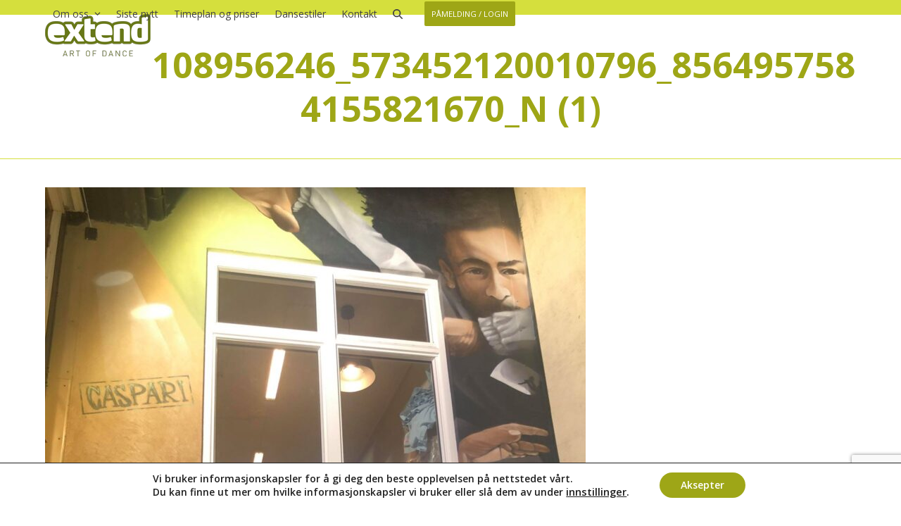

--- FILE ---
content_type: text/html; charset=UTF-8
request_url: https://extend.as/pamelding-hostens-kurs/108956246_573452120010796_8564957584155821670_n-1/
body_size: 16129
content:
<!DOCTYPE html>
<html lang="nb-NO" class="wpex-classic-style">
<head>
<meta charset="UTF-8">
<link rel="profile" href="http://gmpg.org/xfn/11">
<meta name='robots' content='index, follow, max-image-preview:large, max-snippet:-1, max-video-preview:-1' />
	<style>img:is([sizes="auto" i], [sizes^="auto," i]) { contain-intrinsic-size: 3000px 1500px }</style>
	<meta name="viewport" content="width=device-width, initial-scale=1">

	<!-- This site is optimized with the Yoast SEO plugin v26.3 - https://yoast.com/wordpress/plugins/seo/ -->
	<title>108956246_573452120010796_8564957584155821670_n (1) - Extend Art of Dance</title>
	<link rel="canonical" href="https://extend.as/pamelding-hostens-kurs/108956246_573452120010796_8564957584155821670_n-1/" />
	<meta property="og:locale" content="nb_NO" />
	<meta property="og:type" content="article" />
	<meta property="og:title" content="108956246_573452120010796_8564957584155821670_n (1) - Extend Art of Dance" />
	<meta property="og:url" content="https://extend.as/pamelding-hostens-kurs/108956246_573452120010796_8564957584155821670_n-1/" />
	<meta property="og:site_name" content="Extend Art of Dance" />
	<meta property="og:image" content="https://extend.as/pamelding-hostens-kurs/108956246_573452120010796_8564957584155821670_n-1" />
	<meta property="og:image:width" content="1536" />
	<meta property="og:image:height" content="2048" />
	<meta property="og:image:type" content="image/jpeg" />
	<meta name="twitter:card" content="summary_large_image" />
	<script type="application/ld+json" class="yoast-schema-graph">{"@context":"https://schema.org","@graph":[{"@type":"WebPage","@id":"https://extend.as/pamelding-hostens-kurs/108956246_573452120010796_8564957584155821670_n-1/","url":"https://extend.as/pamelding-hostens-kurs/108956246_573452120010796_8564957584155821670_n-1/","name":"108956246_573452120010796_8564957584155821670_n (1) - Extend Art of Dance","isPartOf":{"@id":"https://extend.as/#website"},"primaryImageOfPage":{"@id":"https://extend.as/pamelding-hostens-kurs/108956246_573452120010796_8564957584155821670_n-1/#primaryimage"},"image":{"@id":"https://extend.as/pamelding-hostens-kurs/108956246_573452120010796_8564957584155821670_n-1/#primaryimage"},"thumbnailUrl":"https://extend.as/wp-content/uploads/2021/06/108956246_573452120010796_8564957584155821670_n-1.jpg","datePublished":"2021-06-09T16:21:07+00:00","breadcrumb":{"@id":"https://extend.as/pamelding-hostens-kurs/108956246_573452120010796_8564957584155821670_n-1/#breadcrumb"},"inLanguage":"nb-NO","potentialAction":[{"@type":"ReadAction","target":["https://extend.as/pamelding-hostens-kurs/108956246_573452120010796_8564957584155821670_n-1/"]}]},{"@type":"ImageObject","inLanguage":"nb-NO","@id":"https://extend.as/pamelding-hostens-kurs/108956246_573452120010796_8564957584155821670_n-1/#primaryimage","url":"https://extend.as/wp-content/uploads/2021/06/108956246_573452120010796_8564957584155821670_n-1.jpg","contentUrl":"https://extend.as/wp-content/uploads/2021/06/108956246_573452120010796_8564957584155821670_n-1.jpg","width":1536,"height":2048},{"@type":"BreadcrumbList","@id":"https://extend.as/pamelding-hostens-kurs/108956246_573452120010796_8564957584155821670_n-1/#breadcrumb","itemListElement":[{"@type":"ListItem","position":1,"name":"Hjem","item":"https://extend.as/"},{"@type":"ListItem","position":2,"name":"Påmelding høstens kurs","item":"https://extend.as/pamelding-hostens-kurs/"},{"@type":"ListItem","position":3,"name":"108956246_573452120010796_8564957584155821670_n (1)"}]},{"@type":"WebSite","@id":"https://extend.as/#website","url":"https://extend.as/","name":"Extend Art of Dance","description":"Danseskole midt i Tønsberg sentrum","publisher":{"@id":"https://extend.as/#organization"},"potentialAction":[{"@type":"SearchAction","target":{"@type":"EntryPoint","urlTemplate":"https://extend.as/?s={search_term_string}"},"query-input":{"@type":"PropertyValueSpecification","valueRequired":true,"valueName":"search_term_string"}}],"inLanguage":"nb-NO"},{"@type":"Organization","@id":"https://extend.as/#organization","name":"Extend Art of Dance","url":"https://extend.as/","logo":{"@type":"ImageObject","inLanguage":"nb-NO","@id":"https://extend.as/#/schema/logo/image/","url":"https://extend.as/wp-content/uploads/2014/12/Logo-Extend-small.png","contentUrl":"https://extend.as/wp-content/uploads/2014/12/Logo-Extend-small.png","width":150,"height":60,"caption":"Extend Art of Dance"},"image":{"@id":"https://extend.as/#/schema/logo/image/"}}]}</script>
	<!-- / Yoast SEO plugin. -->


<link rel='dns-prefetch' href='//stats.wp.com' />
<link rel='dns-prefetch' href='//fonts.googleapis.com' />
<link rel='dns-prefetch' href='//v0.wordpress.com' />
<link rel="alternate" type="application/rss+xml" title="Extend Art of Dance &raquo; strøm" href="https://extend.as/feed/" />
<link rel="alternate" type="application/rss+xml" title="Extend Art of Dance &raquo; kommentarstrøm" href="https://extend.as/comments/feed/" />
<link rel='stylesheet' id='js_composer_front-css' href='https://extend.as/wp-content/plugins/js_composer/assets/css/js_composer.min.css?ver=8.6.1' media='all' />
<link rel='stylesheet' id='wp-block-library-css' href='https://extend.as/wp-includes/css/dist/block-library/style.min.css?ver=6406c329e4dcc7b44528e47e7911ddcd' media='all' />
<link rel='stylesheet' id='mediaelement-css' href='https://extend.as/wp-includes/js/mediaelement/mediaelementplayer-legacy.min.css?ver=4.2.17' media='all' />
<link rel='stylesheet' id='wp-mediaelement-css' href='https://extend.as/wp-includes/js/mediaelement/wp-mediaelement.min.css?ver=6406c329e4dcc7b44528e47e7911ddcd' media='all' />
<style id='jetpack-sharing-buttons-style-inline-css'>
.jetpack-sharing-buttons__services-list{display:flex;flex-direction:row;flex-wrap:wrap;gap:0;list-style-type:none;margin:5px;padding:0}.jetpack-sharing-buttons__services-list.has-small-icon-size{font-size:12px}.jetpack-sharing-buttons__services-list.has-normal-icon-size{font-size:16px}.jetpack-sharing-buttons__services-list.has-large-icon-size{font-size:24px}.jetpack-sharing-buttons__services-list.has-huge-icon-size{font-size:36px}@media print{.jetpack-sharing-buttons__services-list{display:none!important}}.editor-styles-wrapper .wp-block-jetpack-sharing-buttons{gap:0;padding-inline-start:0}ul.jetpack-sharing-buttons__services-list.has-background{padding:1.25em 2.375em}
</style>
<style id='global-styles-inline-css'>
:root{--wp--preset--aspect-ratio--square: 1;--wp--preset--aspect-ratio--4-3: 4/3;--wp--preset--aspect-ratio--3-4: 3/4;--wp--preset--aspect-ratio--3-2: 3/2;--wp--preset--aspect-ratio--2-3: 2/3;--wp--preset--aspect-ratio--16-9: 16/9;--wp--preset--aspect-ratio--9-16: 9/16;--wp--preset--color--black: #000000;--wp--preset--color--cyan-bluish-gray: #abb8c3;--wp--preset--color--white: #ffffff;--wp--preset--color--pale-pink: #f78da7;--wp--preset--color--vivid-red: #cf2e2e;--wp--preset--color--luminous-vivid-orange: #ff6900;--wp--preset--color--luminous-vivid-amber: #fcb900;--wp--preset--color--light-green-cyan: #7bdcb5;--wp--preset--color--vivid-green-cyan: #00d084;--wp--preset--color--pale-cyan-blue: #8ed1fc;--wp--preset--color--vivid-cyan-blue: #0693e3;--wp--preset--color--vivid-purple: #9b51e0;--wp--preset--color--accent: var(--wpex-accent);--wp--preset--color--on-accent: var(--wpex-on-accent);--wp--preset--color--accent-alt: var(--wpex-accent-alt);--wp--preset--color--on-accent-alt: var(--wpex-on-accent-alt);--wp--preset--gradient--vivid-cyan-blue-to-vivid-purple: linear-gradient(135deg,rgba(6,147,227,1) 0%,rgb(155,81,224) 100%);--wp--preset--gradient--light-green-cyan-to-vivid-green-cyan: linear-gradient(135deg,rgb(122,220,180) 0%,rgb(0,208,130) 100%);--wp--preset--gradient--luminous-vivid-amber-to-luminous-vivid-orange: linear-gradient(135deg,rgba(252,185,0,1) 0%,rgba(255,105,0,1) 100%);--wp--preset--gradient--luminous-vivid-orange-to-vivid-red: linear-gradient(135deg,rgba(255,105,0,1) 0%,rgb(207,46,46) 100%);--wp--preset--gradient--very-light-gray-to-cyan-bluish-gray: linear-gradient(135deg,rgb(238,238,238) 0%,rgb(169,184,195) 100%);--wp--preset--gradient--cool-to-warm-spectrum: linear-gradient(135deg,rgb(74,234,220) 0%,rgb(151,120,209) 20%,rgb(207,42,186) 40%,rgb(238,44,130) 60%,rgb(251,105,98) 80%,rgb(254,248,76) 100%);--wp--preset--gradient--blush-light-purple: linear-gradient(135deg,rgb(255,206,236) 0%,rgb(152,150,240) 100%);--wp--preset--gradient--blush-bordeaux: linear-gradient(135deg,rgb(254,205,165) 0%,rgb(254,45,45) 50%,rgb(107,0,62) 100%);--wp--preset--gradient--luminous-dusk: linear-gradient(135deg,rgb(255,203,112) 0%,rgb(199,81,192) 50%,rgb(65,88,208) 100%);--wp--preset--gradient--pale-ocean: linear-gradient(135deg,rgb(255,245,203) 0%,rgb(182,227,212) 50%,rgb(51,167,181) 100%);--wp--preset--gradient--electric-grass: linear-gradient(135deg,rgb(202,248,128) 0%,rgb(113,206,126) 100%);--wp--preset--gradient--midnight: linear-gradient(135deg,rgb(2,3,129) 0%,rgb(40,116,252) 100%);--wp--preset--font-size--small: 13px;--wp--preset--font-size--medium: 20px;--wp--preset--font-size--large: 36px;--wp--preset--font-size--x-large: 42px;--wp--preset--font-family--system-sans-serif: -apple-system, BlinkMacSystemFont, 'Segoe UI', Roboto, Oxygen-Sans, Ubuntu, Cantarell, 'Helvetica Neue', sans-serif;--wp--preset--font-family--system-serif: Iowan Old Style, Apple Garamond, Baskerville, Times New Roman, Droid Serif, Times, Source Serif Pro, serif, Apple Color Emoji, Segoe UI Emoji, Segoe UI Symbol;--wp--preset--spacing--20: 0.44rem;--wp--preset--spacing--30: 0.67rem;--wp--preset--spacing--40: 1rem;--wp--preset--spacing--50: 1.5rem;--wp--preset--spacing--60: 2.25rem;--wp--preset--spacing--70: 3.38rem;--wp--preset--spacing--80: 5.06rem;--wp--preset--shadow--natural: 6px 6px 9px rgba(0, 0, 0, 0.2);--wp--preset--shadow--deep: 12px 12px 50px rgba(0, 0, 0, 0.4);--wp--preset--shadow--sharp: 6px 6px 0px rgba(0, 0, 0, 0.2);--wp--preset--shadow--outlined: 6px 6px 0px -3px rgba(255, 255, 255, 1), 6px 6px rgba(0, 0, 0, 1);--wp--preset--shadow--crisp: 6px 6px 0px rgba(0, 0, 0, 1);}:root { --wp--style--global--content-size: 840px;--wp--style--global--wide-size: 1200px; }:where(body) { margin: 0; }.wp-site-blocks > .alignleft { float: left; margin-right: 2em; }.wp-site-blocks > .alignright { float: right; margin-left: 2em; }.wp-site-blocks > .aligncenter { justify-content: center; margin-left: auto; margin-right: auto; }:where(.wp-site-blocks) > * { margin-block-start: 24px; margin-block-end: 0; }:where(.wp-site-blocks) > :first-child { margin-block-start: 0; }:where(.wp-site-blocks) > :last-child { margin-block-end: 0; }:root { --wp--style--block-gap: 24px; }:root :where(.is-layout-flow) > :first-child{margin-block-start: 0;}:root :where(.is-layout-flow) > :last-child{margin-block-end: 0;}:root :where(.is-layout-flow) > *{margin-block-start: 24px;margin-block-end: 0;}:root :where(.is-layout-constrained) > :first-child{margin-block-start: 0;}:root :where(.is-layout-constrained) > :last-child{margin-block-end: 0;}:root :where(.is-layout-constrained) > *{margin-block-start: 24px;margin-block-end: 0;}:root :where(.is-layout-flex){gap: 24px;}:root :where(.is-layout-grid){gap: 24px;}.is-layout-flow > .alignleft{float: left;margin-inline-start: 0;margin-inline-end: 2em;}.is-layout-flow > .alignright{float: right;margin-inline-start: 2em;margin-inline-end: 0;}.is-layout-flow > .aligncenter{margin-left: auto !important;margin-right: auto !important;}.is-layout-constrained > .alignleft{float: left;margin-inline-start: 0;margin-inline-end: 2em;}.is-layout-constrained > .alignright{float: right;margin-inline-start: 2em;margin-inline-end: 0;}.is-layout-constrained > .aligncenter{margin-left: auto !important;margin-right: auto !important;}.is-layout-constrained > :where(:not(.alignleft):not(.alignright):not(.alignfull)){max-width: var(--wp--style--global--content-size);margin-left: auto !important;margin-right: auto !important;}.is-layout-constrained > .alignwide{max-width: var(--wp--style--global--wide-size);}body .is-layout-flex{display: flex;}.is-layout-flex{flex-wrap: wrap;align-items: center;}.is-layout-flex > :is(*, div){margin: 0;}body .is-layout-grid{display: grid;}.is-layout-grid > :is(*, div){margin: 0;}body{padding-top: 0px;padding-right: 0px;padding-bottom: 0px;padding-left: 0px;}a:where(:not(.wp-element-button)){text-decoration: underline;}:root :where(.wp-element-button, .wp-block-button__link){background-color: #32373c;border-width: 0;color: #fff;font-family: inherit;font-size: inherit;line-height: inherit;padding: calc(0.667em + 2px) calc(1.333em + 2px);text-decoration: none;}.has-black-color{color: var(--wp--preset--color--black) !important;}.has-cyan-bluish-gray-color{color: var(--wp--preset--color--cyan-bluish-gray) !important;}.has-white-color{color: var(--wp--preset--color--white) !important;}.has-pale-pink-color{color: var(--wp--preset--color--pale-pink) !important;}.has-vivid-red-color{color: var(--wp--preset--color--vivid-red) !important;}.has-luminous-vivid-orange-color{color: var(--wp--preset--color--luminous-vivid-orange) !important;}.has-luminous-vivid-amber-color{color: var(--wp--preset--color--luminous-vivid-amber) !important;}.has-light-green-cyan-color{color: var(--wp--preset--color--light-green-cyan) !important;}.has-vivid-green-cyan-color{color: var(--wp--preset--color--vivid-green-cyan) !important;}.has-pale-cyan-blue-color{color: var(--wp--preset--color--pale-cyan-blue) !important;}.has-vivid-cyan-blue-color{color: var(--wp--preset--color--vivid-cyan-blue) !important;}.has-vivid-purple-color{color: var(--wp--preset--color--vivid-purple) !important;}.has-accent-color{color: var(--wp--preset--color--accent) !important;}.has-on-accent-color{color: var(--wp--preset--color--on-accent) !important;}.has-accent-alt-color{color: var(--wp--preset--color--accent-alt) !important;}.has-on-accent-alt-color{color: var(--wp--preset--color--on-accent-alt) !important;}.has-black-background-color{background-color: var(--wp--preset--color--black) !important;}.has-cyan-bluish-gray-background-color{background-color: var(--wp--preset--color--cyan-bluish-gray) !important;}.has-white-background-color{background-color: var(--wp--preset--color--white) !important;}.has-pale-pink-background-color{background-color: var(--wp--preset--color--pale-pink) !important;}.has-vivid-red-background-color{background-color: var(--wp--preset--color--vivid-red) !important;}.has-luminous-vivid-orange-background-color{background-color: var(--wp--preset--color--luminous-vivid-orange) !important;}.has-luminous-vivid-amber-background-color{background-color: var(--wp--preset--color--luminous-vivid-amber) !important;}.has-light-green-cyan-background-color{background-color: var(--wp--preset--color--light-green-cyan) !important;}.has-vivid-green-cyan-background-color{background-color: var(--wp--preset--color--vivid-green-cyan) !important;}.has-pale-cyan-blue-background-color{background-color: var(--wp--preset--color--pale-cyan-blue) !important;}.has-vivid-cyan-blue-background-color{background-color: var(--wp--preset--color--vivid-cyan-blue) !important;}.has-vivid-purple-background-color{background-color: var(--wp--preset--color--vivid-purple) !important;}.has-accent-background-color{background-color: var(--wp--preset--color--accent) !important;}.has-on-accent-background-color{background-color: var(--wp--preset--color--on-accent) !important;}.has-accent-alt-background-color{background-color: var(--wp--preset--color--accent-alt) !important;}.has-on-accent-alt-background-color{background-color: var(--wp--preset--color--on-accent-alt) !important;}.has-black-border-color{border-color: var(--wp--preset--color--black) !important;}.has-cyan-bluish-gray-border-color{border-color: var(--wp--preset--color--cyan-bluish-gray) !important;}.has-white-border-color{border-color: var(--wp--preset--color--white) !important;}.has-pale-pink-border-color{border-color: var(--wp--preset--color--pale-pink) !important;}.has-vivid-red-border-color{border-color: var(--wp--preset--color--vivid-red) !important;}.has-luminous-vivid-orange-border-color{border-color: var(--wp--preset--color--luminous-vivid-orange) !important;}.has-luminous-vivid-amber-border-color{border-color: var(--wp--preset--color--luminous-vivid-amber) !important;}.has-light-green-cyan-border-color{border-color: var(--wp--preset--color--light-green-cyan) !important;}.has-vivid-green-cyan-border-color{border-color: var(--wp--preset--color--vivid-green-cyan) !important;}.has-pale-cyan-blue-border-color{border-color: var(--wp--preset--color--pale-cyan-blue) !important;}.has-vivid-cyan-blue-border-color{border-color: var(--wp--preset--color--vivid-cyan-blue) !important;}.has-vivid-purple-border-color{border-color: var(--wp--preset--color--vivid-purple) !important;}.has-accent-border-color{border-color: var(--wp--preset--color--accent) !important;}.has-on-accent-border-color{border-color: var(--wp--preset--color--on-accent) !important;}.has-accent-alt-border-color{border-color: var(--wp--preset--color--accent-alt) !important;}.has-on-accent-alt-border-color{border-color: var(--wp--preset--color--on-accent-alt) !important;}.has-vivid-cyan-blue-to-vivid-purple-gradient-background{background: var(--wp--preset--gradient--vivid-cyan-blue-to-vivid-purple) !important;}.has-light-green-cyan-to-vivid-green-cyan-gradient-background{background: var(--wp--preset--gradient--light-green-cyan-to-vivid-green-cyan) !important;}.has-luminous-vivid-amber-to-luminous-vivid-orange-gradient-background{background: var(--wp--preset--gradient--luminous-vivid-amber-to-luminous-vivid-orange) !important;}.has-luminous-vivid-orange-to-vivid-red-gradient-background{background: var(--wp--preset--gradient--luminous-vivid-orange-to-vivid-red) !important;}.has-very-light-gray-to-cyan-bluish-gray-gradient-background{background: var(--wp--preset--gradient--very-light-gray-to-cyan-bluish-gray) !important;}.has-cool-to-warm-spectrum-gradient-background{background: var(--wp--preset--gradient--cool-to-warm-spectrum) !important;}.has-blush-light-purple-gradient-background{background: var(--wp--preset--gradient--blush-light-purple) !important;}.has-blush-bordeaux-gradient-background{background: var(--wp--preset--gradient--blush-bordeaux) !important;}.has-luminous-dusk-gradient-background{background: var(--wp--preset--gradient--luminous-dusk) !important;}.has-pale-ocean-gradient-background{background: var(--wp--preset--gradient--pale-ocean) !important;}.has-electric-grass-gradient-background{background: var(--wp--preset--gradient--electric-grass) !important;}.has-midnight-gradient-background{background: var(--wp--preset--gradient--midnight) !important;}.has-small-font-size{font-size: var(--wp--preset--font-size--small) !important;}.has-medium-font-size{font-size: var(--wp--preset--font-size--medium) !important;}.has-large-font-size{font-size: var(--wp--preset--font-size--large) !important;}.has-x-large-font-size{font-size: var(--wp--preset--font-size--x-large) !important;}.has-system-sans-serif-font-family{font-family: var(--wp--preset--font-family--system-sans-serif) !important;}.has-system-serif-font-family{font-family: var(--wp--preset--font-family--system-serif) !important;}
:root :where(.wp-block-post-template){margin: 0 auto;}
:root :where(.wp-block-pullquote){font-size: 1.5em;line-height: 1.6;}
:root :where(.wp-block-table){margin: 0;}
</style>
<link rel='stylesheet' id='contact-form-7-css' href='https://extend.as/wp-content/plugins/contact-form-7/includes/css/styles.css?ver=6.1.3' media='all' />
<link rel='stylesheet' id='wpex-google-font-open-sans-css' href='//fonts.googleapis.com/css2?family=Open+Sans:ital,wght@0,100;0,200;0,300;0,400;0,500;0,600;0,700;0,800;0,900;1,100;1,200;1,300;1,400;1,500;1,600;1,700;1,800;1,900&#038;display=swap&#038;subset=latin' media='all' />
<link rel='stylesheet' id='wpex-style-css' href='https://extend.as/wp-content/themes/Total-Child/style.css?ver=6.3' media='all' />
<link rel='stylesheet' id='wpex-mobile-menu-breakpoint-max-css' href='https://extend.as/wp-content/themes/Total/assets/css/frontend/breakpoints/max.min.css?ver=6.3' media='only screen and (max-width:959px)' />
<link rel='stylesheet' id='wpex-mobile-menu-breakpoint-min-css' href='https://extend.as/wp-content/themes/Total/assets/css/frontend/breakpoints/min.min.css?ver=6.3' media='only screen and (min-width:960px)' />
<link rel='stylesheet' id='vcex-shortcodes-css' href='https://extend.as/wp-content/themes/Total/assets/css/frontend/vcex-shortcodes.min.css?ver=6.3' media='all' />
<link rel='stylesheet' id='wpex-wpbakery-css' href='https://extend.as/wp-content/themes/Total/assets/css/frontend/wpbakery.min.css?ver=6.3' media='all' />
<link rel='stylesheet' id='moove_gdpr_frontend-css' href='https://extend.as/wp-content/plugins/gdpr-cookie-compliance/dist/styles/gdpr-main.css?ver=5.0.9' media='all' />
<style id='moove_gdpr_frontend-inline-css'>
#moove_gdpr_cookie_modal,#moove_gdpr_cookie_info_bar,.gdpr_cookie_settings_shortcode_content{font-family:&#039;Nunito&#039;,sans-serif}#moove_gdpr_save_popup_settings_button{background-color:#373737;color:#fff}#moove_gdpr_save_popup_settings_button:hover{background-color:#000}#moove_gdpr_cookie_info_bar .moove-gdpr-info-bar-container .moove-gdpr-info-bar-content a.mgbutton,#moove_gdpr_cookie_info_bar .moove-gdpr-info-bar-container .moove-gdpr-info-bar-content button.mgbutton{background-color:#9ea617}#moove_gdpr_cookie_modal .moove-gdpr-modal-content .moove-gdpr-modal-footer-content .moove-gdpr-button-holder a.mgbutton,#moove_gdpr_cookie_modal .moove-gdpr-modal-content .moove-gdpr-modal-footer-content .moove-gdpr-button-holder button.mgbutton,.gdpr_cookie_settings_shortcode_content .gdpr-shr-button.button-green{background-color:#9ea617;border-color:#9ea617}#moove_gdpr_cookie_modal .moove-gdpr-modal-content .moove-gdpr-modal-footer-content .moove-gdpr-button-holder a.mgbutton:hover,#moove_gdpr_cookie_modal .moove-gdpr-modal-content .moove-gdpr-modal-footer-content .moove-gdpr-button-holder button.mgbutton:hover,.gdpr_cookie_settings_shortcode_content .gdpr-shr-button.button-green:hover{background-color:#fff;color:#9ea617}#moove_gdpr_cookie_modal .moove-gdpr-modal-content .moove-gdpr-modal-close i,#moove_gdpr_cookie_modal .moove-gdpr-modal-content .moove-gdpr-modal-close span.gdpr-icon{background-color:#9ea617;border:1px solid #9ea617}#moove_gdpr_cookie_info_bar span.moove-gdpr-infobar-allow-all.focus-g,#moove_gdpr_cookie_info_bar span.moove-gdpr-infobar-allow-all:focus,#moove_gdpr_cookie_info_bar button.moove-gdpr-infobar-allow-all.focus-g,#moove_gdpr_cookie_info_bar button.moove-gdpr-infobar-allow-all:focus,#moove_gdpr_cookie_info_bar span.moove-gdpr-infobar-reject-btn.focus-g,#moove_gdpr_cookie_info_bar span.moove-gdpr-infobar-reject-btn:focus,#moove_gdpr_cookie_info_bar button.moove-gdpr-infobar-reject-btn.focus-g,#moove_gdpr_cookie_info_bar button.moove-gdpr-infobar-reject-btn:focus,#moove_gdpr_cookie_info_bar span.change-settings-button.focus-g,#moove_gdpr_cookie_info_bar span.change-settings-button:focus,#moove_gdpr_cookie_info_bar button.change-settings-button.focus-g,#moove_gdpr_cookie_info_bar button.change-settings-button:focus{-webkit-box-shadow:0 0 1px 3px #9ea617;-moz-box-shadow:0 0 1px 3px #9ea617;box-shadow:0 0 1px 3px #9ea617}#moove_gdpr_cookie_modal .moove-gdpr-modal-content .moove-gdpr-modal-close i:hover,#moove_gdpr_cookie_modal .moove-gdpr-modal-content .moove-gdpr-modal-close span.gdpr-icon:hover,#moove_gdpr_cookie_info_bar span[data-href]>u.change-settings-button{color:#9ea617}#moove_gdpr_cookie_modal .moove-gdpr-modal-content .moove-gdpr-modal-left-content #moove-gdpr-menu li.menu-item-selected a span.gdpr-icon,#moove_gdpr_cookie_modal .moove-gdpr-modal-content .moove-gdpr-modal-left-content #moove-gdpr-menu li.menu-item-selected button span.gdpr-icon{color:inherit}#moove_gdpr_cookie_modal .moove-gdpr-modal-content .moove-gdpr-modal-left-content #moove-gdpr-menu li a span.gdpr-icon,#moove_gdpr_cookie_modal .moove-gdpr-modal-content .moove-gdpr-modal-left-content #moove-gdpr-menu li button span.gdpr-icon{color:inherit}#moove_gdpr_cookie_modal .gdpr-acc-link{line-height:0;font-size:0;color:transparent;position:absolute}#moove_gdpr_cookie_modal .moove-gdpr-modal-content .moove-gdpr-modal-close:hover i,#moove_gdpr_cookie_modal .moove-gdpr-modal-content .moove-gdpr-modal-left-content #moove-gdpr-menu li a,#moove_gdpr_cookie_modal .moove-gdpr-modal-content .moove-gdpr-modal-left-content #moove-gdpr-menu li button,#moove_gdpr_cookie_modal .moove-gdpr-modal-content .moove-gdpr-modal-left-content #moove-gdpr-menu li button i,#moove_gdpr_cookie_modal .moove-gdpr-modal-content .moove-gdpr-modal-left-content #moove-gdpr-menu li a i,#moove_gdpr_cookie_modal .moove-gdpr-modal-content .moove-gdpr-tab-main .moove-gdpr-tab-main-content a:hover,#moove_gdpr_cookie_info_bar.moove-gdpr-dark-scheme .moove-gdpr-info-bar-container .moove-gdpr-info-bar-content a.mgbutton:hover,#moove_gdpr_cookie_info_bar.moove-gdpr-dark-scheme .moove-gdpr-info-bar-container .moove-gdpr-info-bar-content button.mgbutton:hover,#moove_gdpr_cookie_info_bar.moove-gdpr-dark-scheme .moove-gdpr-info-bar-container .moove-gdpr-info-bar-content a:hover,#moove_gdpr_cookie_info_bar.moove-gdpr-dark-scheme .moove-gdpr-info-bar-container .moove-gdpr-info-bar-content button:hover,#moove_gdpr_cookie_info_bar.moove-gdpr-dark-scheme .moove-gdpr-info-bar-container .moove-gdpr-info-bar-content span.change-settings-button:hover,#moove_gdpr_cookie_info_bar.moove-gdpr-dark-scheme .moove-gdpr-info-bar-container .moove-gdpr-info-bar-content button.change-settings-button:hover,#moove_gdpr_cookie_info_bar.moove-gdpr-dark-scheme .moove-gdpr-info-bar-container .moove-gdpr-info-bar-content u.change-settings-button:hover,#moove_gdpr_cookie_info_bar span[data-href]>u.change-settings-button,#moove_gdpr_cookie_info_bar.moove-gdpr-dark-scheme .moove-gdpr-info-bar-container .moove-gdpr-info-bar-content a.mgbutton.focus-g,#moove_gdpr_cookie_info_bar.moove-gdpr-dark-scheme .moove-gdpr-info-bar-container .moove-gdpr-info-bar-content button.mgbutton.focus-g,#moove_gdpr_cookie_info_bar.moove-gdpr-dark-scheme .moove-gdpr-info-bar-container .moove-gdpr-info-bar-content a.focus-g,#moove_gdpr_cookie_info_bar.moove-gdpr-dark-scheme .moove-gdpr-info-bar-container .moove-gdpr-info-bar-content button.focus-g,#moove_gdpr_cookie_info_bar.moove-gdpr-dark-scheme .moove-gdpr-info-bar-container .moove-gdpr-info-bar-content a.mgbutton:focus,#moove_gdpr_cookie_info_bar.moove-gdpr-dark-scheme .moove-gdpr-info-bar-container .moove-gdpr-info-bar-content button.mgbutton:focus,#moove_gdpr_cookie_info_bar.moove-gdpr-dark-scheme .moove-gdpr-info-bar-container .moove-gdpr-info-bar-content a:focus,#moove_gdpr_cookie_info_bar.moove-gdpr-dark-scheme .moove-gdpr-info-bar-container .moove-gdpr-info-bar-content button:focus,#moove_gdpr_cookie_info_bar.moove-gdpr-dark-scheme .moove-gdpr-info-bar-container .moove-gdpr-info-bar-content span.change-settings-button.focus-g,span.change-settings-button:focus,button.change-settings-button.focus-g,button.change-settings-button:focus,#moove_gdpr_cookie_info_bar.moove-gdpr-dark-scheme .moove-gdpr-info-bar-container .moove-gdpr-info-bar-content u.change-settings-button.focus-g,#moove_gdpr_cookie_info_bar.moove-gdpr-dark-scheme .moove-gdpr-info-bar-container .moove-gdpr-info-bar-content u.change-settings-button:focus{color:#9ea617}#moove_gdpr_cookie_modal .moove-gdpr-branding.focus-g span,#moove_gdpr_cookie_modal .moove-gdpr-modal-content .moove-gdpr-tab-main a.focus-g,#moove_gdpr_cookie_modal .moove-gdpr-modal-content .moove-gdpr-tab-main .gdpr-cd-details-toggle.focus-g{color:#9ea617}#moove_gdpr_cookie_modal.gdpr_lightbox-hide{display:none}
</style>
<link rel='stylesheet' id='sharedaddy-css' href='https://extend.as/wp-content/plugins/jetpack/modules/sharedaddy/sharing.css?ver=15.2' media='all' />
<link rel='stylesheet' id='social-logos-css' href='https://extend.as/wp-content/plugins/jetpack/_inc/social-logos/social-logos.min.css?ver=15.2' media='all' />
<script src="https://extend.as/wp-includes/js/jquery/jquery.min.js?ver=3.7.1" id="jquery-core-js"></script>
<script src="https://extend.as/wp-includes/js/jquery/jquery-migrate.min.js?ver=3.4.1" id="jquery-migrate-js"></script>
<script data-jetpack-boost="ignore" src="//extend.as/wp-content/plugins/revslider/sr6/assets/js/rbtools.min.js?ver=6.7.29" async id="tp-tools-js"></script>
<script data-jetpack-boost="ignore" src="//extend.as/wp-content/plugins/revslider/sr6/assets/js/rs6.min.js?ver=6.7.35" async id="revmin-js"></script>
<script id="wpex-core-js-extra">
var wpex_theme_params = {"selectArrowIcon":"<span class=\"wpex-select-arrow__icon wpex-icon--sm wpex-flex wpex-icon\" aria-hidden=\"true\"><svg viewBox=\"0 0 24 24\" xmlns=\"http:\/\/www.w3.org\/2000\/svg\"><rect fill=\"none\" height=\"24\" width=\"24\"\/><g transform=\"matrix(0, -1, 1, 0, -0.115, 23.885)\"><polygon points=\"17.77,3.77 16,2 6,12 16,22 17.77,20.23 9.54,12\"\/><\/g><\/svg><\/span>","customSelects":".widget_categories form,.widget_archive select,.vcex-form-shortcode select","scrollToHash":"1","localScrollFindLinks":"1","localScrollHighlight":"1","localScrollUpdateHash":"1","scrollToHashTimeout":"500","localScrollTargets":"li.local-scroll a, a.local-scroll, .local-scroll-link, .local-scroll-link > a,.sidr-class-local-scroll-link,li.sidr-class-local-scroll > span > a,li.sidr-class-local-scroll > a","scrollToBehavior":"smooth"};
</script>
<script src="https://extend.as/wp-content/themes/Total/assets/js/frontend/core.min.js?ver=6.3" id="wpex-core-js" defer data-wp-strategy="defer"></script>
<script id="wpex-inline-js-after">
!function(){const e=document.querySelector("html"),t=()=>{const t=window.innerWidth-document.documentElement.clientWidth;t&&e.style.setProperty("--wpex-scrollbar-width",`${t}px`)};t(),window.addEventListener("resize",(()=>{t()}))}();
</script>
<script src="https://extend.as/wp-content/themes/Total/assets/js/frontend/search/drop-down.min.js?ver=6.3" id="wpex-search-drop_down-js" defer data-wp-strategy="defer"></script>
<script id="wpex-sticky-header-js-extra">
var wpex_sticky_header_params = {"breakpoint":"960"};
</script>
<script src="https://extend.as/wp-content/themes/Total/assets/js/frontend/sticky/header.min.js?ver=6.3" id="wpex-sticky-header-js" defer data-wp-strategy="defer"></script>
<script id="wpex-mobile-menu-sidr-js-extra">
var wpex_mobile_menu_sidr_params = {"breakpoint":"959","i18n":{"openSubmenu":"Open submenu of %s","closeSubmenu":"Close submenu of %s"},"openSubmenuIcon":"<span class=\"wpex-open-submenu__icon wpex-transition-transform wpex-duration-300 wpex-icon\" aria-hidden=\"true\"><svg xmlns=\"http:\/\/www.w3.org\/2000\/svg\" viewBox=\"0 0 448 512\"><path d=\"M201.4 342.6c12.5 12.5 32.8 12.5 45.3 0l160-160c12.5-12.5 12.5-32.8 0-45.3s-32.8-12.5-45.3 0L224 274.7 86.6 137.4c-12.5-12.5-32.8-12.5-45.3 0s-12.5 32.8 0 45.3l160 160z\"\/><\/svg><\/span>","source":"#mobile-menu-alternative, #mobile-menu-search","side":"left","dark_surface":"1","displace":"","aria_label":"Mobile menu","aria_label_close":"Close mobile menu","class":["wpex-mobile-menu"],"speed":"300"};
</script>
<script src="https://extend.as/wp-content/themes/Total/assets/js/frontend/mobile-menu/sidr.min.js?ver=6.3" id="wpex-mobile-menu-sidr-js" defer data-wp-strategy="defer"></script>
<script></script><link rel="https://api.w.org/" href="https://extend.as/wp-json/" /><link rel="alternate" title="JSON" type="application/json" href="https://extend.as/wp-json/wp/v2/media/8754" /><link rel="EditURI" type="application/rsd+xml" title="RSD" href="https://extend.as/xmlrpc.php?rsd" />

<link rel='shortlink' href='https://wp.me/a77b3U-2hc' />
<link rel="alternate" title="oEmbed (JSON)" type="application/json+oembed" href="https://extend.as/wp-json/oembed/1.0/embed?url=https%3A%2F%2Fextend.as%2Fpamelding-hostens-kurs%2F108956246_573452120010796_8564957584155821670_n-1%2F" />
<link rel="alternate" title="oEmbed (XML)" type="text/xml+oembed" href="https://extend.as/wp-json/oembed/1.0/embed?url=https%3A%2F%2Fextend.as%2Fpamelding-hostens-kurs%2F108956246_573452120010796_8564957584155821670_n-1%2F&#038;format=xml" />
	<style>img#wpstats{display:none}</style>
		<noscript><style>body:not(.content-full-screen) .wpex-vc-row-stretched[data-vc-full-width-init="false"]{visibility:visible;}</style></noscript><link rel="icon" href="https://extend.as/wp-content/uploads/2021/01/cropped-extend-fav-1-32x32.png" sizes="32x32" />
<link rel="icon" href="https://extend.as/wp-content/uploads/2021/01/cropped-extend-fav-1-192x192.png" sizes="192x192" />
<link rel="apple-touch-icon" href="https://extend.as/wp-content/uploads/2021/01/cropped-extend-fav-1-180x180.png" />
<meta name="msapplication-TileImage" content="https://extend.as/wp-content/uploads/2021/01/cropped-extend-fav-1-270x270.png" />
<script data-jetpack-boost="ignore">function setREVStartSize(e){
			//window.requestAnimationFrame(function() {
				window.RSIW = window.RSIW===undefined ? window.innerWidth : window.RSIW;
				window.RSIH = window.RSIH===undefined ? window.innerHeight : window.RSIH;
				try {
					var pw = document.getElementById(e.c).parentNode.offsetWidth,
						newh;
					pw = pw===0 || isNaN(pw) || (e.l=="fullwidth" || e.layout=="fullwidth") ? window.RSIW : pw;
					e.tabw = e.tabw===undefined ? 0 : parseInt(e.tabw);
					e.thumbw = e.thumbw===undefined ? 0 : parseInt(e.thumbw);
					e.tabh = e.tabh===undefined ? 0 : parseInt(e.tabh);
					e.thumbh = e.thumbh===undefined ? 0 : parseInt(e.thumbh);
					e.tabhide = e.tabhide===undefined ? 0 : parseInt(e.tabhide);
					e.thumbhide = e.thumbhide===undefined ? 0 : parseInt(e.thumbhide);
					e.mh = e.mh===undefined || e.mh=="" || e.mh==="auto" ? 0 : parseInt(e.mh,0);
					if(e.layout==="fullscreen" || e.l==="fullscreen")
						newh = Math.max(e.mh,window.RSIH);
					else{
						e.gw = Array.isArray(e.gw) ? e.gw : [e.gw];
						for (var i in e.rl) if (e.gw[i]===undefined || e.gw[i]===0) e.gw[i] = e.gw[i-1];
						e.gh = e.el===undefined || e.el==="" || (Array.isArray(e.el) && e.el.length==0)? e.gh : e.el;
						e.gh = Array.isArray(e.gh) ? e.gh : [e.gh];
						for (var i in e.rl) if (e.gh[i]===undefined || e.gh[i]===0) e.gh[i] = e.gh[i-1];
											
						var nl = new Array(e.rl.length),
							ix = 0,
							sl;
						e.tabw = e.tabhide>=pw ? 0 : e.tabw;
						e.thumbw = e.thumbhide>=pw ? 0 : e.thumbw;
						e.tabh = e.tabhide>=pw ? 0 : e.tabh;
						e.thumbh = e.thumbhide>=pw ? 0 : e.thumbh;
						for (var i in e.rl) nl[i] = e.rl[i]<window.RSIW ? 0 : e.rl[i];
						sl = nl[0];
						for (var i in nl) if (sl>nl[i] && nl[i]>0) { sl = nl[i]; ix=i;}
						var m = pw>(e.gw[ix]+e.tabw+e.thumbw) ? 1 : (pw-(e.tabw+e.thumbw)) / (e.gw[ix]);
						newh =  (e.gh[ix] * m) + (e.tabh + e.thumbh);
					}
					var el = document.getElementById(e.c);
					if (el!==null && el) el.style.height = newh+"px";
					el = document.getElementById(e.c+"_wrapper");
					if (el!==null && el) {
						el.style.height = newh+"px";
						el.style.display = "block";
					}
				} catch(e){
					console.log("Failure at Presize of Slider:" + e)
				}
			//});
		  };</script>
		<style id="wp-custom-css">
			#top-bar-wrap{height:20px;}p{word-break:break-word;}		</style>
		<noscript><style> .wpb_animate_when_almost_visible { opacity: 1; }</style></noscript><style data-type="wpex-css" id="wpex-css">/*TYPOGRAPHY*/body{font-family:'Open Sans',sans-serif;font-size:14px;color:#3d3d3d;line-height:1.7;}.page-header .page-header-title{font-weight:700;font-size:50px;}:root{--wpex-heading-text-transform:uppercase;}h2,.wpex-h2{color:#9ea616;}/*CUSTOMIZER STYLING*/:root{--wpex-btn-bg:#9ea616;--wpex-hover-btn-bg:#d5df3d;--wpex-dropmenu-colored-top-border-color:#d5df3d;--wpex-vc-column-inner-margin-bottom:40px;}.page-header.wpex-supports-mods{padding-block-start:40px;padding-block-end:40px;background-color:#ffffff;border-top-color:#d5df3d;border-bottom-color:#d5df3d;}.page-header.wpex-supports-mods .page-header-title{color:#9ea616;}:root,.site-boxed.wpex-responsive #wrap{--wpex-container-width:1200px;}#top-bar-wrap{background-color:#d5df3d;border-color:#d5df3d;}.wpex-top-bar-sticky{background-color:#d5df3d;}#site-navigation-wrap{--wpex-hover-main-nav-link-color:#9ea616;--wpex-active-main-nav-link-color:#9ea616;--wpex-hover-dropmenu-link-color:#ffffff;--wpex-hover-dropmenu-link-bg:#9ea616;}#footer{--wpex-surface-1:#303030;background-color:#303030;}#footer-bottom{background-color:#9ea616;--wpex-link-color:#333333;--wpex-hover-link-color:#333333;--wpex-hover-link-color:#282828;}@media only screen and (min-width:960px){#site-logo .logo-img{max-width:150px;}}</style></head>

<body class="attachment wp-singular attachment-template-default single single-attachment postid-8754 attachmentid-8754 attachment-jpeg wp-custom-logo wp-embed-responsive wp-theme-Total wp-child-theme-Total-Child wpex-theme wpex-responsive full-width-main-layout no-composer wpex-live-site wpex-has-primary-bottom-spacing site-full-width content-full-width has-topbar sidebar-widget-icons hasnt-overlay-header has-mobile-menu wpex-mobile-toggle-menu-icon_buttons wpex-no-js wpb-js-composer js-comp-ver-8.6.1 vc_responsive">

	
<a href="#content" class="skip-to-content">Skip to content</a>

	
	<span data-ls_id="#site_top" tabindex="-1"></span>
	<div id="outer-wrap" class="wpex-overflow-clip">
		
		
		
		<div id="wrap" class="wpex-clr">

			

	
		<div id="top-bar-wrap" class="wpex-border-b wpex-border-main wpex-border-solid wpex-text-sm wpex-print-hidden">

			<div id="top-bar" class="container wpex-relative wpex-py-15 wpex-md-flex wpex-justify-between wpex-items-center wpex-text-center wpex-md-text-initial">
	<div id="top-bar-content" class="has-content top-bar-left wpex-clr"> </div>

</div>

		</div>

	



	<header id="site-header" class="header-one wpex-z-sticky fixed-scroll has-sticky-dropshadow dyn-styles wpex-print-hidden wpex-relative wpex-clr">

		
		<div id="site-header-inner" class="header-one-inner header-padding container wpex-relative wpex-h-100 wpex-py-30 wpex-clr">
<div id="site-logo" class="site-branding header-one-logo logo-padding wpex-flex wpex-items-center wpex-float-left wpex-h-100">
	<div id="site-logo-inner" ><a id="site-logo-link" href="https://extend.as/" rel="home" class="main-logo"><img src="https://extend.as/wp-content/uploads/2014/12/Logo-Extend-small.png" alt="Extend Art of Dance" class="logo-img wpex-h-auto wpex-max-w-100 wpex-align-middle" width="150" height="60" data-no-retina data-skip-lazy fetchpriority="high" srcset="https://extend.as/wp-content/uploads/2014/12/Logo-Extend-small.png 1x,https://extend.as/wp-content/uploads/2014/12/Logo-Extend3.png 2x"></a></div>

</div>

<div id="site-navigation-wrap" class="navbar-style-one navbar-fixed-height navbar-fixed-line-height wpex-dropdown-top-border wpex-stretch-megamenus hide-at-mm-breakpoint wpex-clr wpex-print-hidden">
	<nav id="site-navigation" class="navigation main-navigation main-navigation-one wpex-clr" aria-label="Main menu"><a target="_blank" class="login-button-header vcex-button small green" href="https://login.extend.as" title="Gå til påmelding">Påmelding / Login</a><ul id="menu-main-menu" class="main-navigation-ul dropdown-menu wpex-dropdown-menu wpex-dropdown-menu--onhover"><li id="menu-item-4008" class="menu-item menu-item-type-post_type menu-item-object-page menu-item-has-children menu-item-4008 dropdown"><a href="https://extend.as/om-oss/"><span class="link-inner">Om oss <span class="nav-arrow top-level"><span class="nav-arrow__icon wpex-icon wpex-icon--xs" aria-hidden="true"><svg xmlns="http://www.w3.org/2000/svg" viewBox="0 0 448 512"><path d="M201.4 342.6c12.5 12.5 32.8 12.5 45.3 0l160-160c12.5-12.5 12.5-32.8 0-45.3s-32.8-12.5-45.3 0L224 274.7 86.6 137.4c-12.5-12.5-32.8-12.5-45.3 0s-12.5 32.8 0 45.3l160 160z"/></svg></span></span></span></a>
<ul class="sub-menu">
	<li id="menu-item-8510" class="menu-item menu-item-type-post_type menu-item-object-page menu-item-8510"><a href="https://extend.as/smittervern-hos-extend/"><span class="link-inner">Smittervern hos Extend</span></a></li>
	<li id="menu-item-4266" class="menu-item menu-item-type-post_type menu-item-object-page menu-item-4266"><a href="https://extend.as/semesteroversikt/"><span class="link-inner">Semesteroversikt</span></a></li>
	<li id="menu-item-4198" class="menu-item menu-item-type-post_type menu-item-object-page menu-item-4198"><a href="https://extend.as/hvorfor-danse/"><span class="link-inner">Hvorfor danse?</span></a></li>
	<li id="menu-item-8387" class="menu-item menu-item-type-post_type menu-item-object-page menu-item-8387"><a href="https://extend.as/eksamen-i-ballett/"><span class="link-inner">Eksamen i ballett</span></a></li>
	<li id="menu-item-4211" class="menu-item menu-item-type-post_type menu-item-object-page menu-item-4211"><a href="https://extend.as/referanser/"><span class="link-inner">Referanser</span></a></li>
	<li id="menu-item-4096" class="menu-item menu-item-type-post_type menu-item-object-page menu-item-4096"><a href="https://extend.as/oppdrag/"><span class="link-inner">Oppdrag</span></a></li>
	<li id="menu-item-4212" class="menu-item menu-item-type-post_type menu-item-object-page menu-item-4212"><a href="https://extend.as/danseutstyr/"><span class="link-inner">Danseutstyr</span></a></li>
	<li id="menu-item-8414" class="menu-item menu-item-type-post_type menu-item-object-page menu-item-8414"><a href="https://extend.as/uniformer-ballett/"><span class="link-inner">Uniformer ballett</span></a></li>
	<li id="menu-item-4369" class="menu-item menu-item-type-post_type menu-item-object-page menu-item-4369"><a href="https://extend.as/test/"><span class="link-inner">Filmer</span></a></li>
	<li id="menu-item-6843" class="menu-item menu-item-type-post_type menu-item-object-page menu-item-6843"><a href="https://extend.as/personvern/"><span class="link-inner">Personvern</span></a></li>
</ul>
</li>
<li id="menu-item-4272" class="menu-item menu-item-type-post_type menu-item-object-page menu-item-4272"><a href="https://extend.as/viktig-info/"><span class="link-inner">Siste nytt</span></a></li>
<li id="menu-item-4245" class="menu-item menu-item-type-post_type menu-item-object-page menu-item-4245"><a href="https://extend.as/timeplan-pamelding-og-priser/"><span class="link-inner">Timeplan og priser</span></a></li>
<li id="menu-item-4118" class="menu-item menu-item-type-post_type menu-item-object-page menu-item-4118"><a href="https://extend.as/dansestiler/"><span class="link-inner">Dansestiler</span></a></li>
<li id="menu-item-4176" class="menu-item menu-item-type-post_type menu-item-object-page menu-item-4176"><a href="https://extend.as/kontakt/"><span class="link-inner">Kontakt</span></a></li>
<li class="search-toggle-li menu-item wpex-menu-extra no-icon-margin"><a href="#" class="site-search-toggle search-dropdown-toggle" role="button" aria-expanded="false" aria-controls="searchform-dropdown" aria-label="Search"><span class="link-inner"><span class="wpex-menu-search-text wpex-hidden">Søk</span><span class="wpex-menu-search-icon wpex-icon" aria-hidden="true"><svg xmlns="http://www.w3.org/2000/svg" viewBox="0 0 512 512"><path d="M416 208c0 45.9-14.9 88.3-40 122.7L502.6 457.4c12.5 12.5 12.5 32.8 0 45.3s-32.8 12.5-45.3 0L330.7 376c-34.4 25.2-76.8 40-122.7 40C93.1 416 0 322.9 0 208S93.1 0 208 0S416 93.1 416 208zM208 352a144 144 0 1 0 0-288 144 144 0 1 0 0 288z"/></svg></span></span></a></li></ul></nav>
</div>


<div id="mobile-menu" class="wpex-mobile-menu-toggle show-at-mm-breakpoint wpex-flex wpex-items-center wpex-absolute wpex-top-50 -wpex-translate-y-50 wpex-right-0">
	<div class="wpex-inline-flex wpex-items-center">
						<a href="#" class="mobile-menu-toggle" role="button" aria-expanded="false"><span class="mobile-menu-toggle__icon wpex-flex"><span class="wpex-hamburger-icon wpex-hamburger-icon--inactive wpex-hamburger-icon--animate" aria-hidden="true"><span></span></span></span><span class="screen-reader-text" data-open-text>Open mobile menu</span><span class="screen-reader-text" data-open-text>Close mobile menu</span></a>			</div>
</div>
<div id="searchform-dropdown" class="header-searchform-wrap header-drop-widget header-drop-widget--colored-top-border wpex-invisible wpex-opacity-0 wpex-absolute wpex-transition-all wpex-duration-200 wpex-translate-Z-0 wpex-text-initial wpex-z-dropdown wpex-top-100 wpex-right-0 wpex-surface-1 wpex-text-2 wpex-p-15">
<form role="search" method="get" class="searchform searchform--header-dropdown wpex-flex" action="https://extend.as/" autocomplete="off">
	<label for="searchform-input-69146373435d6" class="searchform-label screen-reader-text">Search</label>
	<input id="searchform-input-69146373435d6" type="search" class="searchform-input wpex-block wpex-border-0 wpex-outline-0 wpex-w-100 wpex-h-auto wpex-leading-relaxed wpex-rounded-0 wpex-text-2 wpex-surface-2 wpex-p-10 wpex-text-1em wpex-unstyled-input" name="s" placeholder="Søk" required>
			<button type="submit" class="searchform-submit wpex-hidden wpex-rounded-0 wpex-py-10 wpex-px-15" aria-label="Submit search"><span class="wpex-icon" aria-hidden="true"><svg xmlns="http://www.w3.org/2000/svg" viewBox="0 0 512 512"><path d="M416 208c0 45.9-14.9 88.3-40 122.7L502.6 457.4c12.5 12.5 12.5 32.8 0 45.3s-32.8 12.5-45.3 0L330.7 376c-34.4 25.2-76.8 40-122.7 40C93.1 416 0 322.9 0 208S93.1 0 208 0S416 93.1 416 208zM208 352a144 144 0 1 0 0-288 144 144 0 1 0 0 288z"/></svg></span></button>
</form>
</div>

		<div class="mobile-header-timeplan-btn">
								<a target="_blank" href="https://ext-vs3.icapire.net/f/courses" class="vcex-button small green" title="Se timeplan">Se timeplan</a>
		</div>

	</div>

		
	</header>



			
			<main id="main" class="site-main wpex-clr">

				
<header class="page-header centered-page-header wpex-relative wpex-mb-40 wpex-surface-2 wpex-py-30 wpex-border-t wpex-border-b wpex-border-solid wpex-border-surface-3 wpex-text-2 wpex-text-center wpex-supports-mods">

	
	<div class="page-header-inner container">
<div class="page-header-content">

<h1 class="page-header-title wpex-block wpex-m-0 wpex-text-5xl">

	<span>108956246_573452120010796_8564957584155821670_n (1)</span>

</h1>

</div></div>

	
</header>


	<div class="container wpex-clr">

		
		<div id="primary" class="content-area">

			
			<div id="content" class="site-content">

				
				
						<div id="attachment-post-media"><img width="768" height="1024" src="https://extend.as/wp-content/uploads/2021/06/108956246_573452120010796_8564957584155821670_n-1-768x1024.jpg" class="wpex-align-middle" alt="" decoding="async" fetchpriority="high" srcset="https://extend.as/wp-content/uploads/2021/06/108956246_573452120010796_8564957584155821670_n-1-768x1024.jpg 768w, https://extend.as/wp-content/uploads/2021/06/108956246_573452120010796_8564957584155821670_n-1-225x300.jpg 225w, https://extend.as/wp-content/uploads/2021/06/108956246_573452120010796_8564957584155821670_n-1-1152x1536.jpg 1152w, https://extend.as/wp-content/uploads/2021/06/108956246_573452120010796_8564957584155821670_n-1.jpg 1536w" sizes="(max-width: 768px) 100vw, 768px" /></div>

						<div id="attachment-post-content" class="entry wpex-mt-20 wpex-clr"></div>

						<div id="attachment-post-footer" class="wpex-mt-20 wpex-last-mb-0">
							<strong>Downloads</strong>: <a href="https://extend.as/wp-content/uploads/2021/06/108956246_573452120010796_8564957584155821670_n-1.jpg" download>full (1536x2048)</a> | <a href="https://extend.as/wp-content/uploads/2021/06/108956246_573452120010796_8564957584155821670_n-1-768x1024.jpg" download>large (768x1024)</a> | <a href="https://extend.as/wp-content/uploads/2021/06/108956246_573452120010796_8564957584155821670_n-1-225x300.jpg" download>medium (225x300)</a> | <a href="https://extend.as/wp-content/uploads/2021/06/108956246_573452120010796_8564957584155821670_n-1-150x150.jpg" download>thumbnail (150x150)</a>						</div>

					
				
				
			</div>

			
		</div>

		
	</div>


			
		</main>

		
		


	
	    <footer id="footer" class="site-footer wpex-surface-dark wpex-print-hidden">

	        
	        <div id="footer-inner" class="site-footer-inner container wpex-pt-40 wpex-clr">
<div id="footer-widgets" class="wpex-row wpex-clr gap-30">

	
	
		<div class="footer-box span_1_of_4 col col-1"><div id="text-2" class="footer-widget widget wpex-pb-40 wpex-clr widget_text">			<div class="textwidget"><strong>Extend Art of Dance AS</strong><br>
Tlf.: 333 67778<br>
Mob: 48 00 48 42<br>
E-post: post [at] extend.as</div>
		</div></div>

	
	
		<div class="footer-box span_1_of_4 col col-2"><div id="text-3" class="footer-widget widget wpex-pb-40 wpex-clr widget_text">			<div class="textwidget"><strong>Åpningstider:</strong><br>
Mandag-torsdag fra 14.30- 21.00<br>
Fredag: 14.30-19.00<br>
Telefontid : 15.15-21 (15.15-19)</div>
		</div></div>

	
	
		<div class="footer-box span_1_of_4 col col-3"><div id="text-4" class="footer-widget widget wpex-pb-40 wpex-clr widget_text">			<div class="textwidget"><strong>Besøksadresse:</strong><br>
Tollbodgaten 15, 3111 Tønsberg<br>
<strong>Postadresse:</strong><br>
Lokes Vei 3, 3128 Nøtterøy</div>
		</div></div>

	
	
		<div class="footer-box span_1_of_4 col col-4"><div id="text-5" class="footer-widget widget wpex-pb-40 wpex-clr widget_text">			<div class="textwidget"><center><img src="https://extend.as/wp-content/uploads/2022/03/rad-logo.png"></center></div>
		</div></div>

	
	
	
	
</div>
</div>

	        
	    </footer>

	




	<div id="footer-bottom" class="wpex-py-20 wpex-text-sm wpex-surface-dark wpex-bg-gray-900 wpex-text-center wpex-md-text-left wpex-print-hidden">

		
		<div id="footer-bottom-inner" class="container"><div class="footer-bottom-flex wpex-flex wpex-flex-col wpex-gap-10 wpex-md-flex-row wpex-md-justify-between wpex-md-items-center">

<div id="copyright" class="wpex-last-mb-0"><font color="#333333">Levert av</font> <a href="http://essenz.no">Essenz.no</a> - <a href="https://extend.as/personvern/">Personvern</a></div>
</div></div>

		
	</div>



	</div>

	
	
</div>


<div id="mobile-menu-alternative" class="wpex-hidden"><ul id="menu-mobilmeny" class="dropdown-menu"><li id="menu-item-6552" class="menu-item menu-item-type-post_type menu-item-object-page menu-item-has-children menu-item-6552"><a href="https://extend.as/om-oss/"><span class="link-inner">Om oss</span></a>
<ul class="sub-menu">
	<li id="menu-item-8520" class="menu-item menu-item-type-post_type menu-item-object-page menu-item-8520"><a href="https://extend.as/smittervern-hos-extend/"><span class="link-inner">Smittervern hos Extend</span></a></li>
	<li id="menu-item-6553" class="menu-item menu-item-type-post_type menu-item-object-page menu-item-6553"><a href="https://extend.as/semesteroversikt/"><span class="link-inner">Semesteroversikt</span></a></li>
	<li id="menu-item-6554" class="menu-item menu-item-type-post_type menu-item-object-page menu-item-6554"><a href="https://extend.as/hvorfor-danse/"><span class="link-inner">Hvorfor danse?</span></a></li>
	<li id="menu-item-8386" class="menu-item menu-item-type-post_type menu-item-object-page menu-item-8386"><a href="https://extend.as/eksamen-i-ballett/"><span class="link-inner">Eksamen i ballett</span></a></li>
	<li id="menu-item-6555" class="menu-item menu-item-type-post_type menu-item-object-page menu-item-6555"><a href="https://extend.as/referanser/"><span class="link-inner">Referanser</span></a></li>
	<li id="menu-item-6556" class="menu-item menu-item-type-post_type menu-item-object-page menu-item-6556"><a href="https://extend.as/oppdrag/"><span class="link-inner">Oppdrag</span></a></li>
	<li id="menu-item-6557" class="menu-item menu-item-type-post_type menu-item-object-page menu-item-6557"><a href="https://extend.as/danseutstyr/"><span class="link-inner">Danseutstyr</span></a></li>
	<li id="menu-item-8521" class="menu-item menu-item-type-post_type menu-item-object-page menu-item-8521"><a href="https://extend.as/uniformer-ballett/"><span class="link-inner">Uniformer ballett</span></a></li>
	<li id="menu-item-6558" class="menu-item menu-item-type-post_type menu-item-object-page menu-item-6558"><a href="https://extend.as/test/"><span class="link-inner">Filmer</span></a></li>
	<li id="menu-item-8522" class="menu-item menu-item-type-post_type menu-item-object-page menu-item-8522"><a href="https://extend.as/personvern/"><span class="link-inner">Personvern</span></a></li>
</ul>
</li>
<li id="menu-item-6559" class="menu-item menu-item-type-post_type menu-item-object-page menu-item-6559"><a href="https://extend.as/viktig-info/"><span class="link-inner">Siste nytt</span></a></li>
<li id="menu-item-6560" class="menu-item menu-item-type-post_type menu-item-object-page menu-item-6560"><a href="https://extend.as/timeplan-pamelding-og-priser/"><span class="link-inner">Timeplan og priser</span></a></li>
<li id="menu-item-6561" class="menu-item menu-item-type-post_type menu-item-object-page menu-item-6561"><a href="https://extend.as/dansestiler/"><span class="link-inner">Dansestiler</span></a></li>
<li id="menu-item-6603" class="menu-item menu-item-type-custom menu-item-object-custom menu-item-6603"><a href="https://login.extend.as"><span class="link-inner">Påmelding / Login</span></a></li>
<li id="menu-item-6562" class="menu-item menu-item-type-post_type menu-item-object-page menu-item-6562"><a href="https://extend.as/kontakt/"><span class="link-inner">Kontakt</span></a></li>
</ul></div>

<a href="#top" id="site-scroll-top" class="wpex-z-popover wpex-flex wpex-items-center wpex-justify-center wpex-fixed wpex-rounded-full wpex-text-center wpex-box-content wpex-transition-all wpex-duration-200 wpex-bottom-0 wpex-right-0 wpex-mr-25 wpex-mb-25 wpex-no-underline wpex-print-hidden wpex-surface-2 wpex-text-4 wpex-hover-bg-accent wpex-invisible wpex-opacity-0"><span class="wpex-flex wpex-icon" aria-hidden="true"><svg xmlns="http://www.w3.org/2000/svg" viewBox="0 0 512 512"><path d="M233.4 105.4c12.5-12.5 32.8-12.5 45.3 0l192 192c12.5 12.5 12.5 32.8 0 45.3s-32.8 12.5-45.3 0L256 173.3 86.6 342.6c-12.5 12.5-32.8 12.5-45.3 0s-12.5-32.8 0-45.3l192-192z"/></svg></span><span class="screen-reader-text">Back To Top</span></a>


<div id="mobile-menu-search" class="wpex-hidden">
	<form method="get" action="https://extend.as/" class="mobile-menu-searchform wpex-relative">
		<label for="mobile-menu-search-input" class="screen-reader-text">Search</label>
		<input id="mobile-menu-search-input" class="mobile-menu-searchform__input wpex-unstyled-input wpex-outline-0 wpex-w-100" type="search" name="s" autocomplete="off" placeholder="Søk" required>
						<button type="submit" class="mobile-menu-searchform__submit searchform-submit wpex-unstyled-button wpex-block wpex-absolute wpex-top-50 wpex-text-right" aria-label="Submit search"><span class="wpex-icon" aria-hidden="true"><svg xmlns="http://www.w3.org/2000/svg" viewBox="0 0 512 512"><path d="M416 208c0 45.9-14.9 88.3-40 122.7L502.6 457.4c12.5 12.5 12.5 32.8 0 45.3s-32.8 12.5-45.3 0L330.7 376c-34.4 25.2-76.8 40-122.7 40C93.1 416 0 322.9 0 208S93.1 0 208 0S416 93.1 416 208zM208 352a144 144 0 1 0 0-288 144 144 0 1 0 0 288z"/></svg></span></button>
	</form>
</div>

<template id="wpex-template-sidr-mobile-menu-top">		<div class="wpex-mobile-menu__top wpex-p-20 wpex-gap-15 wpex-flex wpex-justify-between">
						<a href="#" role="button" class="wpex-mobile-menu__close wpex-inline-flex wpex-no-underline" aria-label="Close mobile menu"><span class="wpex-mobile-menu__close-icon wpex-flex wpex-icon wpex-icon--xl" aria-hidden="true"><svg xmlns="http://www.w3.org/2000/svg" viewBox="0 0 24 24"><path d="M0 0h24v24H0V0z" fill="none"/><path d="M19 6.41L17.59 5 12 10.59 6.41 5 5 6.41 10.59 12 5 17.59 6.41 19 12 13.41 17.59 19 19 17.59 13.41 12 19 6.41z"/></svg></span></a>
		</div>
		</template>

<div class="wpex-sidr-overlay wpex-fixed wpex-inset-0 wpex-hidden wpex-z-backdrop wpex-bg-backdrop"></div>


		<script>
			window.RS_MODULES = window.RS_MODULES || {};
			window.RS_MODULES.modules = window.RS_MODULES.modules || {};
			window.RS_MODULES.waiting = window.RS_MODULES.waiting || [];
			window.RS_MODULES.defered = false;
			window.RS_MODULES.moduleWaiting = window.RS_MODULES.moduleWaiting || {};
			window.RS_MODULES.type = 'compiled';
		</script>
		<script type="speculationrules">
{"prefetch":[{"source":"document","where":{"and":[{"href_matches":"\/*"},{"not":{"href_matches":["\/wp-*.php","\/wp-admin\/*","\/wp-content\/uploads\/*","\/wp-content\/*","\/wp-content\/plugins\/*","\/wp-content\/themes\/Total-Child\/*","\/wp-content\/themes\/Total\/*","\/*\\?(.+)"]}},{"not":{"selector_matches":"a[rel~=\"nofollow\"]"}},{"not":{"selector_matches":".no-prefetch, .no-prefetch a"}}]},"eagerness":"conservative"}]}
</script>
	<!--copyscapeskip-->
	<aside id="moove_gdpr_cookie_info_bar" class="moove-gdpr-info-bar-hidden moove-gdpr-align-center moove-gdpr-light-scheme gdpr_infobar_postion_bottom" aria-label="GDPR Infokapsel-banner" style="display: none;">
	<div class="moove-gdpr-info-bar-container">
		<div class="moove-gdpr-info-bar-content">
		
<div class="moove-gdpr-cookie-notice">
  <p>Vi bruker informasjonskapsler for å gi deg den beste opplevelsen på nettstedet vårt.</p>
<p>Du kan finne ut mer om hvilke informasjonskapsler vi bruker eller slå dem av under <span style="font-size: 11pt"><button  aria-haspopup="true" data-href="#moove_gdpr_cookie_modal" class="change-settings-button">innstillinger</button>.</span></p>
</div>
<!--  .moove-gdpr-cookie-notice -->
		
<div class="moove-gdpr-button-holder">
			<button class="mgbutton moove-gdpr-infobar-allow-all gdpr-fbo-0" aria-label="Aksepter" >Aksepter</button>
		</div>
<!--  .button-container -->
		</div>
		<!-- moove-gdpr-info-bar-content -->
	</div>
	<!-- moove-gdpr-info-bar-container -->
	</aside>
	<!-- #moove_gdpr_cookie_info_bar -->
	<!--/copyscapeskip-->
<link rel='stylesheet' id='rs-plugin-settings-css' href='//extend.as/wp-content/plugins/revslider/sr6/assets/css/rs6.css?ver=6.7.35' media='all' />
<style id='rs-plugin-settings-inline-css'>
.tp-caption a{color:#ff7302;text-shadow:none;-webkit-transition:all 0.2s ease-out;-moz-transition:all 0.2s ease-out;-o-transition:all 0.2s ease-out;-ms-transition:all 0.2s ease-out}.tp-caption a:hover{color:#ffa902}.largeredbtn{font-family:"Raleway",sans-serif;font-weight:900;font-size:16px;line-height:60px;color:#fff !important;text-decoration:none;padding-left:40px;padding-right:80px;padding-top:22px;padding-bottom:22px;background:rgb(234,91,31); background:-moz-linear-gradient(top,rgba(234,91,31,1) 0%,rgba(227,58,12,1) 100%); background:-webkit-gradient(linear,left top,left bottom,color-stop(0%,rgba(234,91,31,1)),color-stop(100%,rgba(227,58,12,1))); background:-webkit-linear-gradient(top,rgba(234,91,31,1) 0%,rgba(227,58,12,1) 100%); background:-o-linear-gradient(top,rgba(234,91,31,1) 0%,rgba(227,58,12,1) 100%); background:-ms-linear-gradient(top,rgba(234,91,31,1) 0%,rgba(227,58,12,1) 100%); background:linear-gradient(to bottom,rgba(234,91,31,1) 0%,rgba(227,58,12,1) 100%); filter:progid:DXImageTransform.Microsoft.gradient( startColorstr='#ea5b1f',endColorstr='#e33a0c',GradientType=0 )}.largeredbtn:hover{background:rgb(227,58,12); background:-moz-linear-gradient(top,rgba(227,58,12,1) 0%,rgba(234,91,31,1) 100%); background:-webkit-gradient(linear,left top,left bottom,color-stop(0%,rgba(227,58,12,1)),color-stop(100%,rgba(234,91,31,1))); background:-webkit-linear-gradient(top,rgba(227,58,12,1) 0%,rgba(234,91,31,1) 100%); background:-o-linear-gradient(top,rgba(227,58,12,1) 0%,rgba(234,91,31,1) 100%); background:-ms-linear-gradient(top,rgba(227,58,12,1) 0%,rgba(234,91,31,1) 100%); background:linear-gradient(to bottom,rgba(227,58,12,1) 0%,rgba(234,91,31,1) 100%); filter:progid:DXImageTransform.Microsoft.gradient( startColorstr='#e33a0c',endColorstr='#ea5b1f',GradientType=0 )}.fullrounded img{-webkit-border-radius:400px;-moz-border-radius:400px;border-radius:400px}
</style>
<script src="https://extend.as/wp-includes/js/dist/hooks.min.js?ver=4d63a3d491d11ffd8ac6" id="wp-hooks-js"></script>
<script src="https://extend.as/wp-includes/js/dist/i18n.min.js?ver=5e580eb46a90c2b997e6" id="wp-i18n-js"></script>
<script id="wp-i18n-js-after">
wp.i18n.setLocaleData( { 'text direction\u0004ltr': [ 'ltr' ] } );
</script>
<script src="https://extend.as/wp-content/plugins/contact-form-7/includes/swv/js/index.js?ver=6.1.3" id="swv-js"></script>
<script id="contact-form-7-js-translations">
( function( domain, translations ) {
	var localeData = translations.locale_data[ domain ] || translations.locale_data.messages;
	localeData[""].domain = domain;
	wp.i18n.setLocaleData( localeData, domain );
} )( "contact-form-7", {"translation-revision-date":"2025-10-29 16:57:11+0000","generator":"GlotPress\/4.0.3","domain":"messages","locale_data":{"messages":{"":{"domain":"messages","plural-forms":"nplurals=2; plural=n != 1;","lang":"nb_NO"},"This contact form is placed in the wrong place.":["Dette kontaktskjemaet er plassert feil."],"Error:":["Feil:"]}},"comment":{"reference":"includes\/js\/index.js"}} );
</script>
<script id="contact-form-7-js-before">
var wpcf7 = {
    "api": {
        "root": "https:\/\/extend.as\/wp-json\/",
        "namespace": "contact-form-7\/v1"
    }
};
</script>
<script src="https://extend.as/wp-content/plugins/contact-form-7/includes/js/index.js?ver=6.1.3" id="contact-form-7-js"></script>
<script src="https://www.google.com/recaptcha/api.js?render=6Lej4pAUAAAAABFKm11ws0WAHDsJDF3bsi3t-WX7&amp;ver=3.0" id="google-recaptcha-js"></script>
<script src="https://extend.as/wp-includes/js/dist/vendor/wp-polyfill.min.js?ver=3.15.0" id="wp-polyfill-js"></script>
<script id="wpcf7-recaptcha-js-before">
var wpcf7_recaptcha = {
    "sitekey": "6Lej4pAUAAAAABFKm11ws0WAHDsJDF3bsi3t-WX7",
    "actions": {
        "homepage": "homepage",
        "contactform": "contactform"
    }
};
</script>
<script src="https://extend.as/wp-content/plugins/contact-form-7/modules/recaptcha/index.js?ver=6.1.3" id="wpcf7-recaptcha-js"></script>
<script id="jetpack-stats-js-before">
_stq = window._stq || [];
_stq.push([ "view", JSON.parse("{\"v\":\"ext\",\"blog\":\"105145174\",\"post\":\"8754\",\"tz\":\"1\",\"srv\":\"extend.as\",\"j\":\"1:15.2\"}") ]);
_stq.push([ "clickTrackerInit", "105145174", "8754" ]);
</script>
<script src="https://stats.wp.com/e-202546.js" id="jetpack-stats-js" defer data-wp-strategy="defer"></script>
<script id="moove_gdpr_frontend-js-extra">
var moove_frontend_gdpr_scripts = {"ajaxurl":"https:\/\/extend.as\/wp-admin\/admin-ajax.php","post_id":"8754","plugin_dir":"https:\/\/extend.as\/wp-content\/plugins\/gdpr-cookie-compliance","show_icons":"all","is_page":"","ajax_cookie_removal":"false","strict_init":"2","enabled_default":{"strict":1,"third_party":0,"advanced":0,"performance":0,"preference":0},"geo_location":"false","force_reload":"false","is_single":"1","hide_save_btn":"false","current_user":"0","cookie_expiration":"365","script_delay":"2000","close_btn_action":"1","close_btn_rdr":"","scripts_defined":"{\"cache\":true,\"header\":\"\",\"body\":\"\",\"footer\":\"\",\"thirdparty\":{\"header\":\"\",\"body\":\"<!-- Global site tag (gtag.js) - Google Analytics -->\\r\\n<script data-gdpr async src=\\\"https:\\\/\\\/www.googletagmanager.com\\\/gtag\\\/js?id=UA-3719499-73\\\"><\\\/script>\\r\\n<script data-gdpr>\\r\\n  window.dataLayer = window.dataLayer || [];\\r\\n  function gtag(){dataLayer.push(arguments);}\\r\\n  gtag('js', new Date());\\r\\n\\r\\n  gtag('config', 'UA-3719499-73');\\r\\n  ga('set', 'anonymizeIp', true);\\r\\n<\\\/script>\\r\\n\",\"footer\":\"\"},\"strict\":{\"header\":\"\",\"body\":\"\",\"footer\":\"\"},\"advanced\":{\"header\":\"\",\"body\":\"\",\"footer\":\"\"}}","gdpr_scor":"true","wp_lang":"","wp_consent_api":"false","gdpr_nonce":"55a9c9e249"};
</script>
<script src="https://extend.as/wp-content/plugins/gdpr-cookie-compliance/dist/scripts/main.js?ver=5.0.9" id="moove_gdpr_frontend-js"></script>
<script id="moove_gdpr_frontend-js-after">
var gdpr_consent__strict = "false"
var gdpr_consent__thirdparty = "false"
var gdpr_consent__advanced = "false"
var gdpr_consent__performance = "false"
var gdpr_consent__preference = "false"
var gdpr_consent__cookies = ""
</script>
<script></script>
    
	<!--copyscapeskip-->
	<!-- V1 -->
	<dialog id="moove_gdpr_cookie_modal" class="gdpr_lightbox-hide" aria-modal="true" aria-label="Skjermboks for GDPR-innstillinger">
	<div class="moove-gdpr-modal-content moove-clearfix logo-position-left moove_gdpr_modal_theme_v1">
		    
		<button class="moove-gdpr-modal-close" autofocus aria-label="Lukk GDPR Infokapsel-innstillinger">
			<span class="gdpr-sr-only">Lukk GDPR Infokapsel-innstillinger</span>
			<span class="gdpr-icon moovegdpr-arrow-close"></span>
		</button>
				<div class="moove-gdpr-modal-left-content">
		
<div class="moove-gdpr-company-logo-holder">
	<img src="https://extend.as/wp-content/uploads/2014/12/Logo-Extend3-300x120.png" alt=""   width="300"  height="120"  class="img-responsive" />
</div>
<!--  .moove-gdpr-company-logo-holder -->
		<ul id="moove-gdpr-menu">
			
<li class="menu-item-on menu-item-privacy_overview menu-item-selected">
	<button data-href="#privacy_overview" class="moove-gdpr-tab-nav" aria-label="Personvernoversikt">
	<span class="gdpr-nav-tab-title">Personvernoversikt</span>
	</button>
</li>

	<li class="menu-item-strict-necessary-cookies menu-item-off">
	<button data-href="#strict-necessary-cookies" class="moove-gdpr-tab-nav" aria-label="Strengt nødvendige cookies">
		<span class="gdpr-nav-tab-title">Strengt nødvendige cookies</span>
	</button>
	</li>


	<li class="menu-item-off menu-item-third_party_cookies">
	<button data-href="#third_party_cookies" class="moove-gdpr-tab-nav" aria-label="Tredjeparts cookies">
		<span class="gdpr-nav-tab-title">Tredjeparts cookies</span>
	</button>
	</li>



		</ul>
		
<div class="moove-gdpr-branding-cnt">
	</div>
<!--  .moove-gdpr-branding -->
		</div>
		<!--  .moove-gdpr-modal-left-content -->
		<div class="moove-gdpr-modal-right-content">
		<div class="moove-gdpr-modal-title">
			 
		</div>
		<!-- .moove-gdpr-modal-ritle -->
		<div class="main-modal-content">

			<div class="moove-gdpr-tab-content">
			
<div id="privacy_overview" class="moove-gdpr-tab-main">
		<span class="tab-title">Personvernoversikt</span>
		<div class="moove-gdpr-tab-main-content">
	<p>Dette nettstedet bruker informasjonskapsler slik at vi kan gi deg den beste brukeropplevelsen mulig. Informasjon om informasjonskapsler lagres i nettleseren din og utfører funksjoner som å gjenkjenne deg når du kommer tilbake til nettstedet vårt og hjelper oss med å forstå hvilke deler av nettstedet du synes mest interessant og nyttig.</p>
<p>Du kan justere alle cookie innstillingene dine ved å navigere på fanene på venstre side.</p>
		</div>
	<!--  .moove-gdpr-tab-main-content -->

</div>
<!-- #privacy_overview -->
			
  <div id="strict-necessary-cookies" class="moove-gdpr-tab-main" style="display:none">
    <span class="tab-title">Strengt nødvendige cookies</span>
    <div class="moove-gdpr-tab-main-content">
      <p>Strengt nødvendig cookies skal alltid være aktivert slik at vi kan lagre dine preferanser for informasjonskapsler.</p>
      <div class="moove-gdpr-status-bar ">
        <div class="gdpr-cc-form-wrap">
          <div class="gdpr-cc-form-fieldset">
            <label class="cookie-switch" for="moove_gdpr_strict_cookies">    
              <span class="gdpr-sr-only">Slå på eller av infokapsler</span>        
              <input type="checkbox" aria-label="Strengt nødvendige cookies"  value="check" name="moove_gdpr_strict_cookies" id="moove_gdpr_strict_cookies">
              <span class="cookie-slider cookie-round gdpr-sr" data-text-enable="Aktiver" data-text-disabled="Deaktiver">
                <span class="gdpr-sr-label">
                  <span class="gdpr-sr-enable">Aktiver</span>
                  <span class="gdpr-sr-disable">Deaktiver</span>
                </span>
              </span>
            </label>
          </div>
          <!-- .gdpr-cc-form-fieldset -->
        </div>
        <!-- .gdpr-cc-form-wrap -->
      </div>
      <!-- .moove-gdpr-status-bar -->
                                              
    </div>
    <!--  .moove-gdpr-tab-main-content -->
  </div>
  <!-- #strict-necesarry-cookies -->
			
  <div id="third_party_cookies" class="moove-gdpr-tab-main" style="display:none">
    <span class="tab-title">Tredjeparts cookies</span>
    <div class="moove-gdpr-tab-main-content">
      <p>Dette nettstedet bruker Google Analytics til å samle inn anonym informasjon, for eksempel antall besøkende til nettstedet og de mest populære sidene.</p>
<p>Å holde denne informasjonen aktivert, hjelper oss med å forbedre nettstedet vårt.</p>
      <div class="moove-gdpr-status-bar">
        <div class="gdpr-cc-form-wrap">
          <div class="gdpr-cc-form-fieldset">
            <label class="cookie-switch" for="moove_gdpr_performance_cookies">    
              <span class="gdpr-sr-only">Slå på eller av infokapsler</span>     
              <input type="checkbox" aria-label="Tredjeparts cookies" value="check" name="moove_gdpr_performance_cookies" id="moove_gdpr_performance_cookies" disabled>
              <span class="cookie-slider cookie-round gdpr-sr" data-text-enable="Aktiver" data-text-disabled="Deaktiver">
                <span class="gdpr-sr-label">
                  <span class="gdpr-sr-enable">Aktiver</span>
                  <span class="gdpr-sr-disable">Deaktiver</span>
                </span>
              </span>
            </label>
          </div>
          <!-- .gdpr-cc-form-fieldset -->
        </div>
        <!-- .gdpr-cc-form-wrap -->
      </div>
      <!-- .moove-gdpr-status-bar -->
             
    </div>
    <!--  .moove-gdpr-tab-main-content -->
  </div>
  <!-- #third_party_cookies -->
			
									
			</div>
			<!--  .moove-gdpr-tab-content -->
		</div>
		<!--  .main-modal-content -->
		<div class="moove-gdpr-modal-footer-content">
			<div class="moove-gdpr-button-holder">
						<button class="mgbutton moove-gdpr-modal-allow-all button-visible" aria-label="Aktiver alle">Aktiver alle</button>
								<button class="mgbutton moove-gdpr-modal-save-settings button-visible" aria-label="Lagre endringer">Lagre endringer</button>
				</div>
<!--  .moove-gdpr-button-holder -->
		</div>
		<!--  .moove-gdpr-modal-footer-content -->
		</div>
		<!--  .moove-gdpr-modal-right-content -->

		<div class="moove-clearfix"></div>

	</div>
	<!--  .moove-gdpr-modal-content -->
	</dialog>
	<!-- #moove_gdpr_cookie_modal -->
	<!--/copyscapeskip-->

</body>
</html>


--- FILE ---
content_type: text/html; charset=utf-8
request_url: https://www.google.com/recaptcha/api2/anchor?ar=1&k=6Lej4pAUAAAAABFKm11ws0WAHDsJDF3bsi3t-WX7&co=aHR0cHM6Ly9leHRlbmQuYXM6NDQz&hl=en&v=naPR4A6FAh-yZLuCX253WaZq&size=invisible&anchor-ms=20000&execute-ms=15000&cb=1gnj75rbeqh5
body_size: 45149
content:
<!DOCTYPE HTML><html dir="ltr" lang="en"><head><meta http-equiv="Content-Type" content="text/html; charset=UTF-8">
<meta http-equiv="X-UA-Compatible" content="IE=edge">
<title>reCAPTCHA</title>
<style type="text/css">
/* cyrillic-ext */
@font-face {
  font-family: 'Roboto';
  font-style: normal;
  font-weight: 400;
  src: url(//fonts.gstatic.com/s/roboto/v18/KFOmCnqEu92Fr1Mu72xKKTU1Kvnz.woff2) format('woff2');
  unicode-range: U+0460-052F, U+1C80-1C8A, U+20B4, U+2DE0-2DFF, U+A640-A69F, U+FE2E-FE2F;
}
/* cyrillic */
@font-face {
  font-family: 'Roboto';
  font-style: normal;
  font-weight: 400;
  src: url(//fonts.gstatic.com/s/roboto/v18/KFOmCnqEu92Fr1Mu5mxKKTU1Kvnz.woff2) format('woff2');
  unicode-range: U+0301, U+0400-045F, U+0490-0491, U+04B0-04B1, U+2116;
}
/* greek-ext */
@font-face {
  font-family: 'Roboto';
  font-style: normal;
  font-weight: 400;
  src: url(//fonts.gstatic.com/s/roboto/v18/KFOmCnqEu92Fr1Mu7mxKKTU1Kvnz.woff2) format('woff2');
  unicode-range: U+1F00-1FFF;
}
/* greek */
@font-face {
  font-family: 'Roboto';
  font-style: normal;
  font-weight: 400;
  src: url(//fonts.gstatic.com/s/roboto/v18/KFOmCnqEu92Fr1Mu4WxKKTU1Kvnz.woff2) format('woff2');
  unicode-range: U+0370-0377, U+037A-037F, U+0384-038A, U+038C, U+038E-03A1, U+03A3-03FF;
}
/* vietnamese */
@font-face {
  font-family: 'Roboto';
  font-style: normal;
  font-weight: 400;
  src: url(//fonts.gstatic.com/s/roboto/v18/KFOmCnqEu92Fr1Mu7WxKKTU1Kvnz.woff2) format('woff2');
  unicode-range: U+0102-0103, U+0110-0111, U+0128-0129, U+0168-0169, U+01A0-01A1, U+01AF-01B0, U+0300-0301, U+0303-0304, U+0308-0309, U+0323, U+0329, U+1EA0-1EF9, U+20AB;
}
/* latin-ext */
@font-face {
  font-family: 'Roboto';
  font-style: normal;
  font-weight: 400;
  src: url(//fonts.gstatic.com/s/roboto/v18/KFOmCnqEu92Fr1Mu7GxKKTU1Kvnz.woff2) format('woff2');
  unicode-range: U+0100-02BA, U+02BD-02C5, U+02C7-02CC, U+02CE-02D7, U+02DD-02FF, U+0304, U+0308, U+0329, U+1D00-1DBF, U+1E00-1E9F, U+1EF2-1EFF, U+2020, U+20A0-20AB, U+20AD-20C0, U+2113, U+2C60-2C7F, U+A720-A7FF;
}
/* latin */
@font-face {
  font-family: 'Roboto';
  font-style: normal;
  font-weight: 400;
  src: url(//fonts.gstatic.com/s/roboto/v18/KFOmCnqEu92Fr1Mu4mxKKTU1Kg.woff2) format('woff2');
  unicode-range: U+0000-00FF, U+0131, U+0152-0153, U+02BB-02BC, U+02C6, U+02DA, U+02DC, U+0304, U+0308, U+0329, U+2000-206F, U+20AC, U+2122, U+2191, U+2193, U+2212, U+2215, U+FEFF, U+FFFD;
}
/* cyrillic-ext */
@font-face {
  font-family: 'Roboto';
  font-style: normal;
  font-weight: 500;
  src: url(//fonts.gstatic.com/s/roboto/v18/KFOlCnqEu92Fr1MmEU9fCRc4AMP6lbBP.woff2) format('woff2');
  unicode-range: U+0460-052F, U+1C80-1C8A, U+20B4, U+2DE0-2DFF, U+A640-A69F, U+FE2E-FE2F;
}
/* cyrillic */
@font-face {
  font-family: 'Roboto';
  font-style: normal;
  font-weight: 500;
  src: url(//fonts.gstatic.com/s/roboto/v18/KFOlCnqEu92Fr1MmEU9fABc4AMP6lbBP.woff2) format('woff2');
  unicode-range: U+0301, U+0400-045F, U+0490-0491, U+04B0-04B1, U+2116;
}
/* greek-ext */
@font-face {
  font-family: 'Roboto';
  font-style: normal;
  font-weight: 500;
  src: url(//fonts.gstatic.com/s/roboto/v18/KFOlCnqEu92Fr1MmEU9fCBc4AMP6lbBP.woff2) format('woff2');
  unicode-range: U+1F00-1FFF;
}
/* greek */
@font-face {
  font-family: 'Roboto';
  font-style: normal;
  font-weight: 500;
  src: url(//fonts.gstatic.com/s/roboto/v18/KFOlCnqEu92Fr1MmEU9fBxc4AMP6lbBP.woff2) format('woff2');
  unicode-range: U+0370-0377, U+037A-037F, U+0384-038A, U+038C, U+038E-03A1, U+03A3-03FF;
}
/* vietnamese */
@font-face {
  font-family: 'Roboto';
  font-style: normal;
  font-weight: 500;
  src: url(//fonts.gstatic.com/s/roboto/v18/KFOlCnqEu92Fr1MmEU9fCxc4AMP6lbBP.woff2) format('woff2');
  unicode-range: U+0102-0103, U+0110-0111, U+0128-0129, U+0168-0169, U+01A0-01A1, U+01AF-01B0, U+0300-0301, U+0303-0304, U+0308-0309, U+0323, U+0329, U+1EA0-1EF9, U+20AB;
}
/* latin-ext */
@font-face {
  font-family: 'Roboto';
  font-style: normal;
  font-weight: 500;
  src: url(//fonts.gstatic.com/s/roboto/v18/KFOlCnqEu92Fr1MmEU9fChc4AMP6lbBP.woff2) format('woff2');
  unicode-range: U+0100-02BA, U+02BD-02C5, U+02C7-02CC, U+02CE-02D7, U+02DD-02FF, U+0304, U+0308, U+0329, U+1D00-1DBF, U+1E00-1E9F, U+1EF2-1EFF, U+2020, U+20A0-20AB, U+20AD-20C0, U+2113, U+2C60-2C7F, U+A720-A7FF;
}
/* latin */
@font-face {
  font-family: 'Roboto';
  font-style: normal;
  font-weight: 500;
  src: url(//fonts.gstatic.com/s/roboto/v18/KFOlCnqEu92Fr1MmEU9fBBc4AMP6lQ.woff2) format('woff2');
  unicode-range: U+0000-00FF, U+0131, U+0152-0153, U+02BB-02BC, U+02C6, U+02DA, U+02DC, U+0304, U+0308, U+0329, U+2000-206F, U+20AC, U+2122, U+2191, U+2193, U+2212, U+2215, U+FEFF, U+FFFD;
}
/* cyrillic-ext */
@font-face {
  font-family: 'Roboto';
  font-style: normal;
  font-weight: 900;
  src: url(//fonts.gstatic.com/s/roboto/v18/KFOlCnqEu92Fr1MmYUtfCRc4AMP6lbBP.woff2) format('woff2');
  unicode-range: U+0460-052F, U+1C80-1C8A, U+20B4, U+2DE0-2DFF, U+A640-A69F, U+FE2E-FE2F;
}
/* cyrillic */
@font-face {
  font-family: 'Roboto';
  font-style: normal;
  font-weight: 900;
  src: url(//fonts.gstatic.com/s/roboto/v18/KFOlCnqEu92Fr1MmYUtfABc4AMP6lbBP.woff2) format('woff2');
  unicode-range: U+0301, U+0400-045F, U+0490-0491, U+04B0-04B1, U+2116;
}
/* greek-ext */
@font-face {
  font-family: 'Roboto';
  font-style: normal;
  font-weight: 900;
  src: url(//fonts.gstatic.com/s/roboto/v18/KFOlCnqEu92Fr1MmYUtfCBc4AMP6lbBP.woff2) format('woff2');
  unicode-range: U+1F00-1FFF;
}
/* greek */
@font-face {
  font-family: 'Roboto';
  font-style: normal;
  font-weight: 900;
  src: url(//fonts.gstatic.com/s/roboto/v18/KFOlCnqEu92Fr1MmYUtfBxc4AMP6lbBP.woff2) format('woff2');
  unicode-range: U+0370-0377, U+037A-037F, U+0384-038A, U+038C, U+038E-03A1, U+03A3-03FF;
}
/* vietnamese */
@font-face {
  font-family: 'Roboto';
  font-style: normal;
  font-weight: 900;
  src: url(//fonts.gstatic.com/s/roboto/v18/KFOlCnqEu92Fr1MmYUtfCxc4AMP6lbBP.woff2) format('woff2');
  unicode-range: U+0102-0103, U+0110-0111, U+0128-0129, U+0168-0169, U+01A0-01A1, U+01AF-01B0, U+0300-0301, U+0303-0304, U+0308-0309, U+0323, U+0329, U+1EA0-1EF9, U+20AB;
}
/* latin-ext */
@font-face {
  font-family: 'Roboto';
  font-style: normal;
  font-weight: 900;
  src: url(//fonts.gstatic.com/s/roboto/v18/KFOlCnqEu92Fr1MmYUtfChc4AMP6lbBP.woff2) format('woff2');
  unicode-range: U+0100-02BA, U+02BD-02C5, U+02C7-02CC, U+02CE-02D7, U+02DD-02FF, U+0304, U+0308, U+0329, U+1D00-1DBF, U+1E00-1E9F, U+1EF2-1EFF, U+2020, U+20A0-20AB, U+20AD-20C0, U+2113, U+2C60-2C7F, U+A720-A7FF;
}
/* latin */
@font-face {
  font-family: 'Roboto';
  font-style: normal;
  font-weight: 900;
  src: url(//fonts.gstatic.com/s/roboto/v18/KFOlCnqEu92Fr1MmYUtfBBc4AMP6lQ.woff2) format('woff2');
  unicode-range: U+0000-00FF, U+0131, U+0152-0153, U+02BB-02BC, U+02C6, U+02DA, U+02DC, U+0304, U+0308, U+0329, U+2000-206F, U+20AC, U+2122, U+2191, U+2193, U+2212, U+2215, U+FEFF, U+FFFD;
}

</style>
<link rel="stylesheet" type="text/css" href="https://www.gstatic.com/recaptcha/releases/naPR4A6FAh-yZLuCX253WaZq/styles__ltr.css">
<script nonce="uT7zRpQRQo3Ae9Me-3YGkA" type="text/javascript">window['__recaptcha_api'] = 'https://www.google.com/recaptcha/api2/';</script>
<script type="text/javascript" src="https://www.gstatic.com/recaptcha/releases/naPR4A6FAh-yZLuCX253WaZq/recaptcha__en.js" nonce="uT7zRpQRQo3Ae9Me-3YGkA">
      
    </script></head>
<body><div id="rc-anchor-alert" class="rc-anchor-alert"></div>
<input type="hidden" id="recaptcha-token" value="[base64]">
<script type="text/javascript" nonce="uT7zRpQRQo3Ae9Me-3YGkA">
      recaptcha.anchor.Main.init("[\x22ainput\x22,[\x22bgdata\x22,\x22\x22,\[base64]/[base64]/[base64]/eihOLHUpOkYoTiwwLFt3LDIxLG1dKSxwKHUsZmFsc2UsTixmYWxzZSl9Y2F0Y2goYil7ayhOLDI5MCk/[base64]/[base64]/Sy5MKCk6Sy5UKSxoKS1LLlQsYj4+MTQpPjAsSy51JiYoSy51Xj0oSy5vKzE+PjIpKihiPDwyKSksSy5vKSsxPj4yIT0wfHxLLlYsbXx8ZClLLko9MCxLLlQ9aDtpZighZClyZXR1cm4gZmFsc2U7aWYoaC1LLkg8KEsuTj5LLkYmJihLLkY9Sy5OKSxLLk4tKE4/MjU1Ono/NToyKSkpcmV0dXJuIGZhbHNlO3JldHVybiEoSy52PSh0KEssMjY3LChOPWsoSywoSy50TD11LHo/NDcyOjI2NykpLEsuQSkpLEsuUC5wdXNoKFtKRCxOLHo/[base64]/[base64]/bmV3IFhbZl0oQlswXSk6Vz09Mj9uZXcgWFtmXShCWzBdLEJbMV0pOlc9PTM/bmV3IFhbZl0oQlswXSxCWzFdLEJbMl0pOlc9PTQ/[base64]/[base64]/[base64]/[base64]/[base64]\\u003d\\u003d\x22,\[base64]\x22,\x22GsKQw7hTw4nCu8OAwq1FNcOzwqEAG8K4wqrDlsKow7bCphB7woDCpjoGG8KJFcK/WcKqw7Bowqwvw6JFVFfCh8O8E33Cr8KoMF1iw7zDkjw+eDTCiMOsw6QdwroMERR/esOwwqjDmFnDkMOcZsKpcsKGC8OfSG7CrMOfw7XDqSIRw5bDv8KJwrzDjSxTworCm8K/wrRFw5x7w63DsFcEK3zCrcOVSMObw6xDw5HDiDfCsl8jw7huw47ClS3DnCRuH8O4E3jDi8KODy/[base64]/[base64]/PsKHYcKVw59RwqvDgsOzwq8yw4XCs8KPw4PCpSLDsXdUUsO/wo4qOH7CtsKBw5fCicOJwpbCmVnCisO1w4bCsi7Dn8Kow6HCisKtw7N+KwVXJcO/[base64]/CtUMHAsKjacOywoLCtMOvw7HDnHfCssK6T34yw4jDlEnCqkDDnmjDu8Kpwok1woTCv8OTwr1ZVzZTCsOZTlcHwqrCgRF5WjFhSMOJScOuwp/DmzwtwpHDvih6w6rDlMONwptVwqDCnHTCi0jCjMK3QcKGO8OPw7ocwpZrwqXCrMOpe1BXdyPChcKIw7RCw53CnDgtw7FGIMKGwrDDv8KYAMK1wovDncK/[base64]/[base64]/[base64]/XcKSG8OVDMKVwp9Yw7lHwrNOwpV5w74RahY5Rlw8woFJWUfDgMOMw7JuwpvDuEDDmxnChMOlw53CgzjCicO/[base64]/flPCmsKXwpPCqmFNGcKmw7hfwpjCpsKCd8KZJBPCsATCmS3DvUsOHcKnWwTCtMK+wqdWwrAgd8KlwpbCrR/DosOBAWHCiVQXJMKffcK0FmzCpR/CmkPDqnJGR8K/[base64]/Cn23DkxbCkR7DtMK9w5sgwqfDtsKBwp3Ciz5VXMOHwqPDjMKLwpwrJGTCssKywrkHYsO/w6/[base64]/Cj8KKVMOAEhViGsKkazRrw74twoIpwpVrw7Y0woBRO8OYw7sdw4jDosKPwqR9wqXDkVQqS8K4WcORLsK1w4TDlQ5xRMKmO8OfUFbCvQbCqlHCtk5mYFDCuTUyw5bDl0bDsHIYVMKaw4PDtMOmw4vCohhjNMOZFms+w65KwqnDtCfCqMKiw7UEw5/DhMOBcsKkD8KhSMK7FMOxwo0NSsOmFXYeTMKjw7PCrsORwpDCjcK1w63CjMO/CWdrf3zDj8OJSmZFd0EyYT0Bw4/[base64]/Dm8Oqw4JSMsK0wrxgZsKtB8OsBcO/w77CvMKww4oPwq9Jw4PDvDkqw6gYwpDDix15X8O2eMOxw7LDi8OIdkUjwo/[base64]/XMKvDnZkw7UAOcOOERc0w6UXw7ldwqZedmIFEwHDhcOAXB/CkD4sw7rDjcKAw6/[base64]/w48rwoQ0wqPDlsKtD8OYf8KdYsKCwr7CpcO0wrB4cMKtRkJRw5bCmMKxa1teN1FNXGB6w5HCoUooPgEPTmHCgm7DkwnCrXwRwrTDuBgOw5PDkyLCk8Oaw7Eudwk1McKoPF/DqsKywo87OgLCuEUhw4PDkcO8esOyIzLDvDwNwr02woomIMONf8OXw6nCsMOnwoNyHA9GNHTCnAXCpQ/[base64]/DksOUTsKgbU/Cu8K9w7csw40Gw6fDksOgwrdaQUMqbMKrw7NIbsKtw4IRw4Bzw4lWK8KHdkPCoMOmBsKMXMO2Gh3CvMODwoXCm8OrTkliw4fDlCBpLBzChnHDgBMCw7TDkwTCgxQALmLCjGk4woXDhMO2w4fDsxQEw7/DmcOpw5TCmA0QMcKtwopHwrFsM8OdAz/CqsOpHcKhBhjCsMOawoMUwqFYPsKbwo/[base64]/w6bDo8O0EsOVw7/DkV9bXMKBW1xrRMKXwpBnQWzDl8KCwpt5bEBPwpNOT8KbwqZAY8OowonDsHswQXYSw6ofwrYKMUNgQcOSUMK4KjbDr8KfwpXCoWhPA8KJfFoWwovDrsKrL8KsI8K3w5pVworDrTcmwoUBSFTDpFwgw4QIP33Dt8OdVig6SF/DrcO8bhbCnR3DjRh6GCZDwr7DtU/[base64]/CtTLDnBzCkwHChkUCwqpGbUAtw5HCucOtZR3Dr8Olw4nCvndAwqEnw4zDjwTChMKLL8KfwrLCgMKxwoHCrSbCgsOTwpwyH3bDqcKQwrjDrzJMw7JwJwbDtCRsc8OVw4PDvVpAw44rJUzDg8KGLml+NycOw5fCu8KyfmLDoDEiwoIhw7rCm8OmQMKNHcKBw6BOw7J/OcKkwpHClsKKTADCrn7DshIgwpHDhg1yJMOkUCZ2YHx0wq/CqMKwFmtJBjTCpMK3wpUJw5XCh8K8V8O8bsKRw6fCsipsM3zDjSgTwq4uw4TDk8OpXGghwrLCh1I2w43Ch8ObPMOaWcKuXDVTw7HDvDfCkkHCp35tQMKnw61XXCwUwoIPOinCuSgtdcKKwo7Chxxnw4XDhxLCrcO8wp3DjhnDosKJFcKrw6nDrAbCkcOfwrjCiR/[base64]/[base64]/[base64]/CrjQaw7V6b1vCu8O/w6Msw7TCssKHKHExwoRkRxpzw6p8PcO9wphubMObwqvCt19Gw4rDrMO3w5V7fwVBNMOcSx98wpEqHsKQw5LCmsOTw6lJwqLDrWkzwpNMwoYKMDYKY8OBMmzCvjTCssOvwoYtw4c8wo5EdFUlA8O/fl7Cm8K7ZcKqPxxXaw3DvEMEwpXDgVV8BsKrw5Q4wrhnw6dvwr5YXBtpWMODVMO8w51/wqFew4LDpcKlFsONwohFCCAOSMKHw718EiwOTQU3wr7DrMO/N8KKH8OpEWvCiQzDv8OuOMKLO2kgw7vDkMOeQMOkwoYdDsKdBUzCnMOAw5HCoWfCuyp1w7HCj8O2w5MeZl9GPsKSLTvCuTPCvGczwr3DjMOBw5bDkBrDkzZAADFTQMOLwpMIHsKFw4Fiwp1eFcKYwrnDsMOdw6wGw57CmStvBizCqMOowp5FeMKJw4HDt8KKw5/CsxIJwqxoGislW28Nw5wrwphow4h9HcKqEMK5w5PDhF1JC8Oiw6nDu8O7MHVHw6PCmg3DnA/Dl0LDpMKVYFVLK8OuYsOVw6p5wqPCv07CgsODw6TCssOMw6ICU0BBe8OVV37Cm8ObCXs8w78Ew7LDjsOjw7jDpMOpwqHDoGomw6fCkMOgwppQw6DCnw1uw6bCu8KJw6xow4gIUMKTQMOtw7/DmR1YWxAkwpjDkMK4w4TCkHHDun/DgQbCjiTCmxjDiXoswpgvBSfDr8KLwpjCucKnwr16ORXCvcKbw7nDl2x9BcKkw4vCkS5+wo4rAXAEw50BIlnCmXsvw5FRHxZkw57Cvnhow6tDMcKLZBHDvH3Cm8O2w7TDvMKEXcKfwr4Swp7Cv8KdwpNoC8Ojw6PCnsKfAcOtcBHDt8KVIz/DvXltG8OdwpfCl8OgcsKPL8Kyw43Cmk3DjxHDrRbChSPCgsO/HGUAw61Cw5fDosKhD0rCuWfCvXtzw4LCksKPb8Kfwo0cw4Vhwq7Ck8OSS8OMPljCqsK2w7vDtSDCoWTDlsKWw7NlXcOKS25CUsKSEMOdCMKLDhUQAMKUw4MPHmTDl8OaYcOnwoxYwrk+NG1Dw5sYwqfDt8KkWcKzwrIuw4fDo8KfwofDrVYHa8OzwrHCoG/CmsOcw5ENw5howqrCt8KIw7rCrWc5w7clwqEOw6HCmAfDjmdbSGBQTcKJwqJXfMOHw67DmGfDpMKZw7pvaMK7T1HCoMO1MwYSEyMOwqUnwoMcQB/[base64]/CkwEMwqDCgsKyaMONa8Kgw7jCjFpgRirDunBpwrpsZzXCng8wwrbCiMK/eU0Ywqh+wp5Wwo0vw7I8DsORScOFwrZywrAMWHPDp30nf8OGwqvCtQNrwpY0woLDkcO/GMK8LMObGAYiwpQ5wqjCqcOufcKUGjZdHsOiJDjDmWHDv0PDgsKOasKHw4UzOMKLw5rCgRdDwpfCtMKlNcKCwq7ChlbDkhoCw70Cw6IHw6BuwokNwqJAdsK/[base64]/DsHfDlcOUwrIEw4Erwr0hwoxnEFrCgcODHcK/FMOmJsKURcKBwpMIw4pQXzIBaWoWw5nDq2/Cl2VXwpnCssKrSWc9ZhDDn8KNQAR2IcOgHX/CsMOeEhQ2w6VhwqvCn8KZfGnCqG/DhMOYwoHDn8KlBxHDnE3Dt3/DhcOhHmDDhTsFCz7CjRghw6HDncOtfTPDqzcow4fDkMKVw63CjMKZWldmQyMeLMK6wrtiGcO0RWd+wqMcw4XChWzDs8Oaw6oMTmFGwrNQw4lLw6nDrBfCt8Oiw6U/wqgMw5/[base64]/CoUvDo0LDry4BwpUxw7V4bcKqK1wbNsKfw7bCk8KXw7/CsX1Qw5o3QsO1V8OsTE/CrlNcw5RyJWjDqijCk8Oww6DCqEtyHmfDgWsedsO/w61Cbgg7XEVTFUFFECrCuWTCtMOxDjvClhzDiQnCrgDDmA7DgyHCqhHDnMO3KcKIF1LDhMODS0pJMBhcZhfCnmF1ZzJSZcKsw6TDvsOpRMOrYcOoEsONfHIvUm1dw6TCncOvemAgw5DDsXnCvsO5w7vDnF7Cuk41w79dwpIDB8Kzw5zDt1IzwpbDtD/[base64]/[base64]/CkH3Cvng7M8Kmw4tKd8OWLSLCvgHDqScewqlpFRTCl8KpwqIIwrTDgFzDlX5SJAJjLcOUVSwcw41kN8Orw4Ziwpx3axQqwp4jw4XDgsOlYsOww4LCgwHDlG4ZQl3DjcKuDzZHw6bCljnCl8KJw4APSm/Du8OxPHjCgMO7GG8uU8K5bcOWw6hLAXDCt8Ohw5bDnQvCtsKlXsObN8K6dsOfIXQvV8KhwpLDnW0zwrs6DHnDozTDjm3Cg8OKC1cEw4/[base64]/w7sjEMKpw6srwqrCtyIywqhnwq/DuCTDoC4hNcOhJsOvXwhDwo00ZsKlNMOFUwYxJlfDpg/[base64]/DnsKgBGU3wrNod8K8fcKUTlnDqQc3w5hQw7PCo8KcZMOBSzNDw6/[base64]/CssKOZcO6AsK2w5rCglvCvMK8w5kpesO3FcOsd8OCw4TDusOKRsOHRTPDjQsKw4VZw73DhsO6DcOnHcOTBcOzDHxdS1DCvD7CocOGHyhDwrQnw4nDtRB1OQ/DrQBMRsKYCsOjw7TCucOXw4jCtVfClCvDlXlIw6vCkHLCoMOewovDsS/DlcKZw4Jew5xxw7slw487LQPCkAXDuEERw7TCqQcBLsOswrtnwpBFTMKnw6jCiMOFIMKVw6/Dvk3ClTzChCvDlsKidg0gwrhBTH0Dwo3DjXQRHijCncKaF8KSO0HCocKEScO9DsK/RV/DmwXDv8KgV0kvfsOJUMKRwqrDk2vDlkMmwpnDhcOxRsO5w6rCoVfCjcO1w7rDpMOFeMKtwo7CuyMWw7FCdMOww4/Cg3xEW1/DvlhDw43CiMKJRsOLw6/[base64]/CtsKQwqVJwrXCvjfDl0bCiMK6wqcvV28ZFQDClcOxwrrDtS/[base64]/[base64]/[base64]/[base64]/[base64]/Dv8OOw7LDgcOYKcO+w7PDjnnCgcOZfMKiwrUhIR3Dg8OSGMOowqg/wq8jw6srNMKQSXVywocsw5sdEMKkwp3DvmgfIcOjRDEbwoLDrsOfwrlFw6gmw7kewr7Ds8KRdsO/E8OdwrF3wqPCr3fCncOHTVdwTsORJMK+T1dPW3vCosOPXMK7w4Q8OcKFwq5FwppTwpFwZcKMw7nCvcO5wrcoHcKKecO0bBrDnMKAwrzDncKGwp3CqXJAW8OjwpHCtm4nw5/CvMOJAcOrwrvCuMOHYi1Bw5LDkmA8wpzCiMOtSWsaDMKgahXCpMOHwovCg1xDOsKnUl3DqcKlLg86W8KlVzJSwrHChWEKwoBmKXDDlcKvw7LDs8Ofw4PDj8Ojd8OPw5TCtsKWEsOww7zDrMKYwqDDoUclOsOFwo/DpMOUw4QiCmAJcsOiw4zDmR59w4Rkw6LCsmUowqDCmUDCosKhw5/Ds8OLwpzCsMKpd8KQO8O2ecKfw6N9wq0zw6p4wqrDjcOuw44vfsKjRGnCuz/[base64]/Duz3DicOaw4AcdMOiw6JzfcOYwqjCp8KowrnDvsKzw55Bw4koacOgwpMXwrbClTNGA8O9w7XCiTxawqvChMOXOhZZw7xUwprCscKKwr8UI8OpwpoxwqDDicO6W8KEFcOTw4oUJjbDtcOsw41MMA7Dp0nDtSk2w6rCtUkuwqHCnsOqHcKrJRE9wqjDh8KDL1PDocKKLU/DilHCqhzCtD40csO6GMKRaMOww6VHw5M/wpLDj8KXwq/ClGTCq8OJw6Ukw63DiUHDgGpkHS4IGBDCnsKFwowiBsKiwqZGwqUWwoIHesKIw6/Cg8OwYTJ0EMO3wpRewo7CkihZE8OoRWDCrMOcNsKrd8KGw5ROwpFTXMOAHsKzOMOjw7rDosKqw6HCgcOsPBfCjMOpwpUmw53DqldCwqJTwrTDvDwhwpLCpkRmwoHDvcKxPAs9O8K8w4hyLwjDiArDr8OcwoVgwqTDpx3CscK0w6AvJFoVwoFYw7/[base64]/[base64]/NMOLbcOVHMKTw5/DvMO3woLDhjbChsOrT8OPwrQOJG7DoC7Cn8Khw7PCv8OWwoHCgCLCssKtwrkhfcOnPsOLUmMxw45jw5lfSCAqBMO3fyXDnxXCjMOrRCrCoDDDs0IhCcOswoXChMOaw4Bhw4k9w7F6fcOAXsOBScKKw55xZsOAwqsRO1rCk8KTNcOIwqDDmcOpGsK0DhvCsHZMw4xMfR/[base64]/DmE5fwrMYFcO8RsOmwrcXUMKYMl4Awr3CtMKGWsOfwonDik1bOcKIw4DCiMOSXyvDosOWdMKDw73DrMKKe8OCXMO/w5nDiHcvwpE7wo3Dp0l/fMKnVyZKw7rCnj3Ch8OqJsOOQ8K8wozClsOZWsO0wpbDjsOTwqd1VHUawqvCpMK9w4tgQMOQKsOkwp91J8KzwqdcwrnCssOAZcKOw6/CscKGUXjDjAPCpsKWwrnCt8O2cH9aacOQdsOkw7I9wroVI3gXJRlzwrTCtXXCusKCfxLDknjCmlVve3XDonAABsKcUcO+HnrCrGzDsMK9wpVLwpYlPzfClsKew4sbAVrCpi3Dt2hZB8Oww4TChhtAw7vDmsOzNFgHw4LCssOgU1jConENw45ebsK/acKdw5DDvQPDssKtwpTCmMK/wr1qScOAwonChTMdw6/DtsO0XQPCnBAXPizCkVLDrsOew5duNXzDqjHDt8OrwrYwwqzDtnLDrwwCwqnCpAzDn8OuQkcAOlHCmR/Du8O4wqHCoMOofSvCmG/DgMK8eMOWw4bCgT5Gw6Q7A8KlTyFzd8OHw7YuwrDDjmAARcKkGhh4w4DDs8Kuwq/CpMKwwqHCj8KFw58MCMKWwqNywrLCqMKmBGMew5zDmMKzwpnCvMKga8KRw60PCl87w40ZwrQNAk5+wr8/[base64]/CqW/DpSo5w7Vkb8OcwqjCpMKiP8Kbw6HCvMKhLxA9wrzDucObA8O0W8KCwrZQa8OjFMONw4wfUcOFQzxCw4XCr8O7LGx6J8Ozw5fDiThDCinCpsOkRMO8Qi9RUyzCn8O0IgN4PVsLF8OgexnDuMK/D8KDI8KAwpvCpMKbKAzClmsxw5PDgsKgw6vDkMOCFVbCqnjDkcKZwpcTYFjCucKvwrDDnsK7PMOTwoYEHHrDvE4QLUzDnMOnKh/DvHbDogJWwpVyXx/ClFkww4bDmlMww7rCoMOCw4TCkinDnsKKwpVHwr3DicO3w6I9w5ZqwrLDug3Cv8OlE1MJdsKXCBE1S8OawrnCsMO7w5fDgsKww6nCncKsXW7CpMOdwonCpcOhDxMtw4EmFiN1AMOsCMOoRsKpwpd2w7V+MRUow6/DsV9dwq5ywrbClQADwr3CpMOHwp/Dvz5BeAJsUiHDiMOKIj5Aw5tCf8KUw6NbUsKUCsKkw6DCpxHDg8ONwrjCoA4tw5nDhSXCkMOmVMKOw7HDlyZNw68+FMOowpQXMA/CvmN/QcOww43DnsKPw5rChDhUwp9gLQXCuFLClkDCgMKRaloxwqPDlMK+w57Cu8KDwp3CtsODOT7CmsOVw5HDlHAowpHCq3/CjMOJWcKyw6HChMOuKWzDghjCpsKcKMKUwpTCoSBew5/[base64]/DgXA8ccOTZTfCvMORJHBfbRrDtcONw7jCmCgTDcOGw7LCpRdoJ2/CvyDDjXkIwqtJCcOCw5zDmsKrWicqwpzDtD/CuBNlwqENw7fCnF09bDEdwrrCoMKWK8K/DDrClUvDkMKiw4LDpWBGFMOga2/DvBfCh8OpwrpCezDCv8KzcAEuLSHDtcOnw5NHw6LDicO9w6rCncOtwo3Cmi7CvWkoBj1pw5jCvcObNSPCnMOPwptyw4TDtMOvwo/DkcO3w7LCm8K0wrPDusKLS8OKKcKJwrrCuVVCwqrChgs4WMODKAJjGMO1w49UwrFnw4nDo8OCCkR2w60racOZwql5w7rCszTCjF/CsT0cwpfChE1Rw6hKKW/[base64]/XT/DjMOuw6luQMK6d0TCs8OywoLDkcOqcT7ClDpEQMKYw6TCoXHCil7CojnCgsKtMsO6w5V0KsO8ZxM+a8KRwqjDrsKKwqg1U2/DhMO9wq7CmGDDjz3DhVkjIsOHSsOewpXClcOJwoLDrSbDt8KEXMK/Dl7DvcOAwopScmHDnxvDiMKQYAVtwppTw74Kw7RNw67DpMOzfsOsw7XDisOeVB4dw789w6MxMcOUC19FwpRKwpPDpcOXOiwJN8OXw6jDscKawqbCiAh6W8O+VsOcbCcTC1bClnxFw7XDjcOXw6TCmcKQw4fChsKyw6Quw43DnxB9w75/EwMUYsKlw7rChxLChhnDtgxyw6/[base64]/w5PDtMOLNijDqiXDmD7DjlZ7w5fCh1ZUVi8QQ8OhOsKsw5PDvsOZL8O6w4BFLMO0w6/Cg8KOwpLDh8KWwqHCggfDkxrDq0FELnLDgmzCuQHCo8OhKcOwfEs4JHDCh8KLbX7DqsOEw7fDtcKmIRIXw6TDgErDhsO/w4Ndw4VpLcOVMMOndsK4EnTDmgfCg8KpI245wrRxw6FLw4bDhlEUPXohN8Odw5dvXH/Cq8K+UsKzCcKyw40cw7TDrnzDmWXCmybCg8KpeMKcWkRfGm9fRcODS8O4W8O4ZGIlw77DtVTDicKJTMKpw4nCkcOxwqhAa8K/wqXCk3/Ct8KCwonDrFZ+wplOwqvCk8KFw7/[base64]/ChBHDqCpVw5LCgz3CuTfCrcKDw5MawrgTOWAHFMKJw7HDgzdRw5DChxAYw6nCjl1bw4hWw6Jdw7cMwpLCiMOBZMOOw4tHeVxKw6HDu3LCg8KfTnpBwqjCpjoGBsKdCn0jXj4XPsObwpbDo8KQOcKswobDggPDpzvCpSQPw6fCrWbDoS/DosOcUEEjwrHDuTbCigDCpsKQEjo7e8Oow6oIKT3DqsKCw67DgcKsQcOjwrAkQDBjVQrDvX/ClMKgAsOMQn7CvjFkWMOfwoFhwrZ9wr/CuMKzwpfCgcK+GMOUf0jDpsOlwpTCjXVMwpkPUsKHw5ZQfsO7HXfCr1rDoTFYUcKrUmfDpcKpwqzCujTDpATCmMKuXkx3wr/CthnCr3bCgS9wFMKqSMKqJkXDm8KwwqzDpcO4YAbCmWceAMOJUcOlwq15w4rCscO3HsKdw4bCtgPCvSXClEMDdsKKTAsCwojCgyRiVcOiwp7CpSbDrnMCwqUpwoYDMWfCkGLDn0HDmFjDnXPDnx/[base64]/wq0nw74WwodIwpljesKnHUFoIFLDusKkw6h/w70sEsOPw7BGw6PDj37CmsKjbMKGw5/Cg8KSMcKPwojCmsO8A8OMdMKiw6DDhsKFwr8Nw50wwrvCpi4JwqzDn1fDpsKjwpgLw4fClsOyDnrCvsK2Si/CnCXDuMKtLCrCpsOVw7nDiF8ew6d5w5hIEsOzU05RRnYSwrMtw6DDrQ0/[base64]/DtsKwIAfDuBrCssObw7Z1MxbDtmFgwoQ2w4UxDELDjMO0w5B+MGrCsMO7TSTDtkwSwpnCrjnDtFfDqCV7wqvCvT7CvxNfEDtyw7LCvnzCg8KXaBxjd8OLBUDCoMOvw7bDmx7CqMKAZkNSw4dZwp96cybCnS/DkcKXw44Ow4DCsTvDmy1owrvDkydCSmY8wowWwpXDscK2w6YNw5hkT8OPdTs2JAoaSmrCscKzw5QowpYdw57DgsOvZsKifsONMHnDoX/[base64]/QCHDtcOGQXRUYcO1w7o9KR9jf8Oqw7HDmSDDkMOTUMO1J8OXHMKsw7x1OnoWVnkFSiMzwqzDiEQvUR5Yw6Riw7xCw5nCkR9xVyZsNmLClcKjw6NcFx42McOQwpTDuifDu8OQNWjDgxMCFRF9wonCjCg4wqYXZ2nCpsOZwrrClkvDnTTCiTZew7fCh8K7w4Riw7tkYW/CsMKlw67DisOTR8ODGMOtwoNBw5AXch/[base64]/CrWdrw4ojHUzCh2Jaw57ChcKOwqxYN1vCkn3DscKhN8K0w6rDqDg9GMKewpPDtMKnA1Y8wo/ChMOVTMKPwqrChz7DqH0RWMOiwp3DusOvWMK6wpNJw5EOFijCoMO1HkdRfh/CiwfDocKJw4/CgcOgw6TCrMKwdcKrwq7DtjbDqCLDp3IxwoTDocKlQsKRKcK+TEBSwq0ow7cXTB/Dqi9aw77CkQHCg0hYwpjDoyzCumsBw5HCv0g6w7ZMw6nDhBfDryMPwovDhVRhAC1DWULClSZhFMK5SV/[base64]/DgkXDrn/Cj8Krwqd6MFPCr2Edw6tdw70hwoZbKsOPUgVuw7fDn8KFwqfCmH/ClCzCjzrCk0LCo0dMScOFXkBifMOfwrnDi31mwrDCpBbCtsKRIMKYckDDtcOmwr/Csn7DgUUrw4rDjl4/a3kQwrpWVsKrR8KUw6nCm3jCjEXCrsOXeMKfCQh+XQcUw4/CssKVw4rChWhAASDDkh4rSMOZZDpufhzDqUHDiSYvwqc+wpYcV8KzwqNww6ouwrRGVMOHS3JoF1LCjHDCtmgWewtkABjDvsOpw4wLw7LDmMOWw5JxwrXDqsKZGSlDwojCqSHCunRkUcOWb8KIwpjDmsKvwoHCsMOhfULDmcObS2nDojNyZm5iwotEwpV+w4fCm8Knw6/CncKqwoglG2rCrmVSwr/CgMKFWwF1w69/w7UCw7bCuMKIwrbDrcORUzdVwpBuwrgGRVLCv8KHw4onwqQiwp9HdADDgMKILSUEAzbDssK7D8O/[base64]/[base64]/Dn2/DtMO5woTDp8O2w6tOEMOBwosPJMK6TcKyFsKLwrzCqA1kw7dOX0AuKWgSZwjDt8OuAhfDqsO4RMOow6/[base64]/MMOPw5HCnkPDmsOtBV5cw6d7U35BwqLDu8Orw64/wrMNw7NdworCrhcNWnvCoG8jQsK9GsKjwr/DhiHCtyzCoSkLW8O1wrtdD2DCnMOwwoXDnCPCkMO0w5PDi21FBwDDuh3DhsKlwpdvw4jCs19Vwq3DqG0Lw4PCgWQeN8OeZ8KAJ8KEwrx4w6rDosO/DnrDrzHDvzfCt2zDsFrCi1zClVTCgsKvP8ORZcKwOcOaaXDCvld8wp3CuEE5PmM/IAnDjmPCs0XCr8KWFmBHwpJJwplmw7PDs8OdRmEXw5fCpcKlwqfDu8KUwrTDtsOUfl7Dg2EQEcK3worDolopwr9ecmDCiAxDw4PCvMK0SAbCo8KfR8Ofw7/Dtgs0KMOHwrHDuAdKMcONw6sFw5dWw47DlQ7DjT12SsOXw5kLw4YDw4UMTcO8VT7DuMK0w5kRW8KgQcKMLhrDkMKaKEMBw6EgwojCmcKQWQ7CiMOIRMOjR8KmecOXYsKxLcOKw4rCvCNiwrhMUcOnLsKFw4llw7FrVMO3ZsO/[base64]/w5ZiwpvCvsOqw5/DkcKXM8Oew4rDjF4vw7VbXxERw5IwR8O2UiNPw5c7wqDClksHw6fCi8KoHTZkfybDjHrCqcKNworCtMK1wpAWM25Sw5PDpQPCj8OVUnklwqvCosKZw4VEL1Aew4zDh3jCs8ONwqA/RsOoSsK6wpzCsn/DqsKaw5pHwpcVXMOVw7gqEMKfw5PCv8OmwpTDqxjChsK5woRIwoVywq1XIMO7w4p8wpLCrjxzX1nDssOCwoURWRtCw53DsBDDh8KSw78GwqPDmB/CglxSR1vChE/DgD90KmrDmHHDjcK9worCqsKzw48yHMOqfcOpw6DDkwbCqUvDmDbDrwXCoFvCjMOqw7FNwotrwq5aMT/CkMOkwr7DoMK6w4nClVDDpMOAw5xjNXE0wrJjw68cSQ/[base64]/[base64]/[base64]/Dq8OOwqs3wpMiEl/[base64]/DqzjDrsOAw6zCqMO5w69ywr3DpsO3wrnCpMO9cilqG8Kbw5hLw5XCrVdWXnnDnmMMZsOgw7vCp8Ocw6hqQcK0O8OPdcKpw6fCpllvL8Ocw5PDn1fDhsKTYScqwqvDnh80O8OOJ07CvcKTwpk5w4hlwovDhDljwrHDpMO1w5TDnmoowr/[base64]/DvMK7Gx4owqvCqMKNVsO+Mk/DpQLCpcOXSsK6BcOAWcOzw445w73DkERGw74kXcOXw53DnsOCeQg9wpLCnsOOWsKrXlATwohqcsOgwpd5AcKuAsO/wrAKw4bCk38EfcK+OsK5L2jDisONQsO3w6DCq1E0Pmx3L0Y1Gwo8w7zDtgJ+asOsw7rDlcONw63Dq8ObYsKmwqPCt8Oxw6bDnydMTsOdRCjDisOtw5YiwqbDlMOVIcOWRTvCgBbClHYwwr7CgcKNw65uLm4hNMOAN03DqcO6wo3DkEFEIMOiXznDk1h/w4TCkMKxYzjDhXdXw67CnhnClghsLVPCpggqXSsLMcKWw4nDvy/[base64]/CglNKH8Kkwo5qRcKhCU/CpG1gwoLCscKzwobDn8OPw4HDiS3ClCHDlsOIwoEywqnCmcOuYmtrdcKmw6rDkHTCkxrCohrCrcKYAxUENGMOBmdBw78pw6RYwrzCmcKfwq9ww5bDqBzDlnLDrw9rJ8OwAkN0FcOUA8K7wobDuMKda39dw6XCucKKwpxaw6LDsMKqVW3DiMKFYAzDgWQ/wq8URMKjJ0tBw7kmwqoKwq3DkT7Crws0w4DDqsKqw7cXZsKbwpjDusKWw6PDoFrCrSQKDRbCpMOWPAcpwqN6wp9Ew5HDuCNBNMK5S305RQfCoMKHwpLDjHAew5UsPhgfDjx6woFcFCsnw7hOwqgPeQNYwpTDksK9w7/Cq8Kzwpd3PMOowr3DnsKzaADCsHfCgcOMX8OgK8OPw6TDocO/QUVzUErDkXofD8Ote8KCeVMoUmwIwolzwqDCgsK7bT4pNMKVwrfDpMOLKMOhw4TDkcKvB2LDpnd/wowoDlBgw6RJw7nDrcKNCsKkFgEKc8OdwrJeY1V1QHrCi8Okw6ISworDrFrDghcydXtiwqRcwq/DoMOcwrkow5vCnxHDs8OJAsOGwqnCi8OqVQbCpybDosOowoI4bA5Fw7MgwqNSw7rCkWHDkTwoIsOHKRlLwo3CqzfCnMO1BcK9D8O6NMKswojCq8K+w4U6IR1wwpDDpsOyw6bCjMKtwrUjP8KjE8OGwqknwrrDn3nCpsKsw4LCgQDDn11/KFPDucKKw7Mow4jDhhrCj8OWd8OXOMK4w7/Dp8Oww7RiwrrCnjfCtsOxw5DChHLCk8OEd8OlUsOCSxXCtsKid8KpaGAHw7Biw4XDow7CjsOcw7YTwroYYy5swr7DoMKrw7jDqsKzw4fDoMKzw60iw5lyMcKRbMOQw7PCrsKgw43DlMKXwoIKw7/DnAtPZ3Ite8Oow6QEw7PCsXLDsBvDpcOBw43DohTCu8KbwrZXw5nCgELDqyc1w4hTH8KHQMKVZGvDqcKgwrowGMKLVgw3bMKEw4hBw5XCkgXCs8OBw6lgCFctwoMaTnBvw7p/[base64]/[base64]/Ci8KCSQ\\u003d\\u003d\x22],null,[\x22conf\x22,null,\x226Lej4pAUAAAAABFKm11ws0WAHDsJDF3bsi3t-WX7\x22,0,null,null,null,0,[21,125,63,73,95,87,41,43,42,83,102,105,109,121],[7241176,950],0,null,null,null,null,0,null,0,null,700,1,null,0,\[base64]/tzcYADoGZWF6dTZkEg4Iiv2INxgAOgVNZklJNBoZCAMSFR0U8JfjNw7/vqUGGcSdCRmc4owCGQ\\u003d\\u003d\x22,0,0,null,null,1,null,0,1],\x22https://extend.as:443\x22,null,[3,1,1],null,null,null,1,3600,[\x22https://www.google.com/intl/en/policies/privacy/\x22,\x22https://www.google.com/intl/en/policies/terms/\x22],\x22BNp42aIANDG/mtXUkCvvKQbYLdQZ9yfNeBfeiyeL9DM\\u003d\x22,1,0,null,1,1762947461115,0,0,[107],null,[233,237,169,246],\x22RC-if2peWRQHSPhwA\x22,null,null,null,null,null,\x220dAFcWeA4cqnD7nHVKgH4Q_JdRLQeHq8MYXtJ9GEpdJBWd_3O_i04vyZLb1jnQlLn_fCdQvYFyfvKSDUX296qIxlxSr0zjBREjJA\x22,1763030261068]");
    </script></body></html>

--- FILE ---
content_type: text/css
request_url: https://extend.as/wp-content/themes/Total-Child/style.css?ver=6.3
body_size: 299
content:
/*
Theme Name: Total Child
Theme URI: http://totalwptheme.com
Description: Total WordPress theme example child theme.
Author: AJ Clarke
Author URI: http://totalwptheme.com
Template: Total
Version: 1.0
*/

@import url("../Total/style.css");

.vcex-button.graphical.green {
	background-color:#9ea616!important;
	width: 100%;
	text-align: center;
}

.vcex-button.green {
	background-color:#9ea616!important;
	float: none;
  text-transform: uppercase;
  text-decoration: none;
  color: #fff;
  font-size: 0.8em;
  text-align: center;
  border-radius: 2px;
}

.center-button {
	/*max-width: 350px;*/
	margin:0 auto;
}

.vcex-testimonials-fullslider.light-skin * {
	color:#3d3d3d!important;
}

.vc_btn3.vc_btn3-color-juicy-pink, .vc_btn3.vc_btn3-color-juicy-pink.vc_btn3-style-flat {
	background-color:#9ea616!important;
}

.vc_btn3.vc_btn3-color-green, .vc_btn3.vc_btn3-color-green.vc_btn3-style-flat {
	background-color:#9ea616!important;
}

.vc_grid-item-mini.vc_clearfix {
	border: 1px solid #f1f1f1;
}

.sidr a {
	color: #fff;
}

@media (max-width:480px) {
	.center-button {
		max-width: 100%;
		margin:0 auto;
	}
	.vcex-button.green {
		display: block;
		width: 100%;
	}
}

.header-inner .vcex-button.green {
	position: absolute;
	right: 130px;
	top: 20px;
}

@media (min-width:960px) {
#site-header-inner .mobile-header-timeplan-btn {
	display: none;
	}
}

@media (max-width:374px) {
#site-header-inner .mobile-header-timeplan-btn {
	display: none;
	}
}

#site-header-inner .mobile-header-timeplan-btn .vcex-button.green {
	position:  absolute;
	top:  40px;
	right: 60px;
	padding: 1em;
	display: inline-block!important;
	max-width: 98px;
}

.site-footer {
	color: #ccc!important;
}

.site-footer a, .site-footer strong {
	color: #eee!important;
}

.login-button-header {
	display: none;
}

.wpex-dropdown-menu {
    display: contents;
}

@media (min-width: 960px) {
	.login-button-mobile-header {
		display: none;
	}

	.login-button-header {
	  display: inline-block;
	  float: right;
	  padding: 8px 10px;
	  position: relative;
	  top: 7px;
	  margin-left: 20px;
	}
}

/* GDPR Notice */
.moove-gdpr-cookie-notice p, button.mgbutton.moove-gdpr-infobar-allow-all {font-family: "Open Sans"!important;font-weight: 600!important;}

#moove_gdpr_cookie_modal .moove-gdpr-modal-content .moove-gdpr-tab-main .moove-gdpr-tab-main-conent a, #moove_gdpr_cookie_modal .moove-gdpr-modal-content .moove-gdpr-tab-main .moove-gdpr-tab-main-conent button, #moove_gdpr_cookie_modal .moove-gdpr-modal-content .moove-gdpr-tab-main .moove-gdpr-tab-main-conent li, #moove_gdpr_cookie_modal .moove-gdpr-modal-content .moove-gdpr-tab-main .moove-gdpr-tab-main-conent p {font:400 16px Open Sans,sans-serif!important}
#moove_gdpr_cookie_modal .moove-gdpr-modal-content .moove-gdpr-tab-main h3.tab-title {font:800 28px "Open Sans",sans-serif!important;}
button.mgbutton.moove-gdpr-modal-allow-all.button-visible, button.mgbutton.moove-gdpr-modal-save-settings.button-visible {font-family: "Open Sans"!important;font-weight: 800!important;}
#moove_gdpr_cookie_modal .switch .slider:after {font:800 16px/30px "Open Sans",sans-serif!important}
